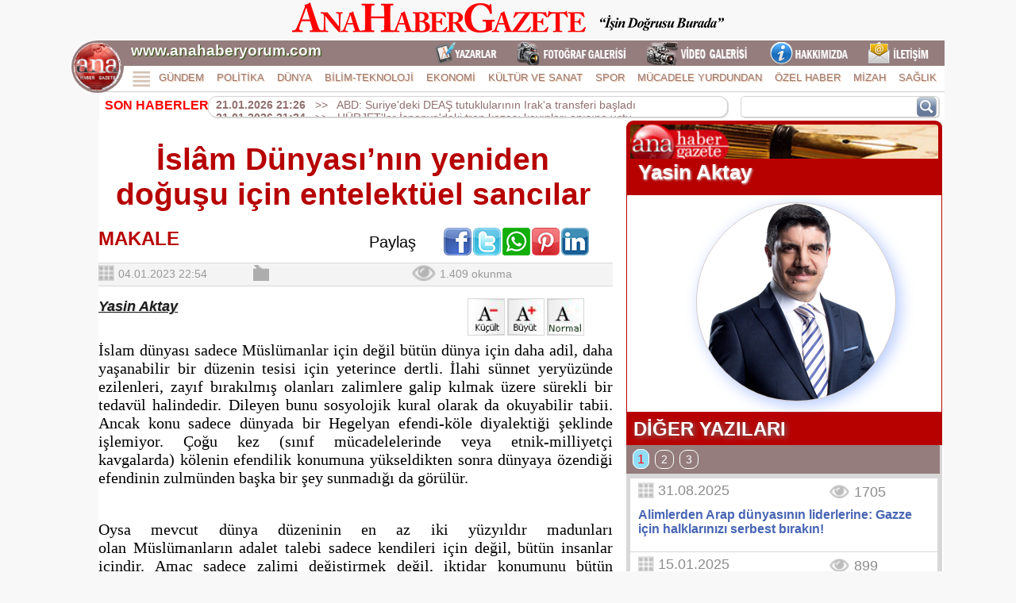

--- FILE ---
content_type: text/html; charset=utf-8
request_url: https://anahaberyorum.com/yazar.aspx?ID=56048
body_size: 38868
content:


<!DOCTYPE html>

<html xmlns="http://www.w3.org/1999/xhtml">
<head><title>
	İslâm Dünyası’nın yeniden doğuşu için entelektüel sancılar
</title><link href="temalar/tema1/styles/mainmaster.css" rel="stylesheet" />
    <script src="temalar/tema1/scripts/jquery.min.js"></script>
    <script src="temalar/tema1/scripts/jquery.scrollbox.js"></script>    
    <script src="temalar/tema1/scripts/main_master.js"></script>
    <script src="temalar/tema1/scripts/sonhaberler.js"></script>
    <link href="temalar/tema1/styles/altbanner.css" rel="stylesheet" /><link href="temalar/tema1/styles/reklamalanlari.css" rel="stylesheet" />
    <script async="async" src="https://www.googletagmanager.com/gtag/js?id=UA-135932548-1"></script>
    <script>
        window.dataLayer = window.dataLayer || [];
        function gtag() { dataLayer.push(arguments); }
        gtag('js', new Date());
        gtag('config', 'UA-135932548-1');

        $(function () {
            $('#divSonHaberler').scrollbox({});
        });

    </script>


   
    <script src="temalar/tema1/scripts/yazarsayfasi.js"></script>
    <link href="temalar/tema1/styles/yazar.css" rel="stylesheet" />
    <link href="temalar/tema1/styles/yazardigerleri.css" rel="stylesheet" />
    <link href="temalar/tema1/styles/yazaronecikanlar.css" rel="stylesheet" />
    <link href="temalar/tema1/styles/yazardigeryazilari.css" rel="stylesheet" />
    <link href="temalar/tema1/styles/yazaryorumlar.css" rel="stylesheet" />
    <script src="temalar/tema1/scripts/sayacyorum.js"></script>

    <script>
        function fbs_click() {
            u = location.href; t = document.title;
            window.open('http://www.facebook.com/sharer.php?u=' + encodeURIComponent(u) + '&t=' + encodeURIComponent(t), 'sharer', 'toolbar=0,status=0,width=626,height=436');
            return false;
        }

        function twitter_click() {
            u = location.href; t = document.title; window.open('http://twitter.com/share?url=' + encodeURIComponent(u) + '&text=' + encodeURIComponent(t), 'sharer', 'toolbar=0,status=0,width=626,height=436'); return false;
        }

        function imgErr(imgObj, imgPict) {
            imgObj.onerror = "";
            imgObj.src = imgPict;
            return true;
        }


        $(document).ready(function () {
            var fntSizeDefault = $(".detayicerik").css("font-size");

            $("#fntSizDefault").click(function () {
                $(".detayicerik").css({ "font-size": fntSizeDefault });
            });

            $("#fntSizeBig").click(function () {
                var fntSizeGet = parseFloat($(".detayicerik").css("font-size"));
                var fntSizeNew = fntSizeGet * 1.2;

                if (fntSizeNew < 50)
                    $(".detayicerik").css({ "font-size": fntSizeNew });
            });

            $("#fntSizeSmall").click(function () {
                var fntSizeGet = parseFloat($(".detayicerik").css("font-size"));
                var fntSizeNew = fntSizeGet * 0.8;

                if (fntSizeNew > 5)
                    $(".detayicerik").css({ "font-size": fntSizeNew });
            });

       })
   </script>
<meta property="og:title" content="İslâm Dünyası’nın yeniden doğuşu için entelektüel sancılar" /><meta property="og:description" content="İslam dünyası sadece Müslümanlar için değil bütün dünya için daha adil, daha yaşanabilir bir düzenin tesisi için yeterince dertli. İlahi sünnet yeryüzünde ezilenleri, zayıf bırakılmış olanları zalimlere galip kılmak üzere sürekli bir tedavül halindedir. Dileyen bunu sosyolojik kural olarak da okuyabilir tabii. Ancak konu sadece dünyada bir Hegelyan efendi-köle" /><meta property="og:image" content="https://www.anahaberyorum.com/upload/pictures/authors/yasinaktay.png" /><meta name="twitter:card" content="summary_large_image" /><meta name="twitter:title" content="İslâm Dünyası’nın yeniden doğuşu için entelektüel sancılar" /><meta name="twitter:description" content="İslam dünyası sadece Müslümanlar için değil bütün dünya için daha adil, daha yaşanabilir bir düzenin tesisi için yeterince dertli. İlahi sünnet yeryüzünde ezilenleri, zayıf bırakılmış olanları zalimlere galip kılmak üzere sürekli bir tedavül halindedir. Dileyen bunu sosyolojik kural olarak da okuyabilir tabii. Ancak konu sadece dünyada bir Hegelyan efendi-köle" /><meta name="twitter:image" content="https://www.anahaberyorum.com/upload/pictures/authors/yasinaktay.png" /><meta itemprop="name" content="İslâm Dünyası’nın yeniden doğuşu için entelektüel sancılar" /><meta itemprop="description" content="İslam dünyası sadece Müslümanlar için değil bütün dünya için daha adil, daha yaşanabilir bir düzenin tesisi için yeterince dertli. İlahi sünnet yeryüzünde ezilenleri, zayıf bırakılmış olanları zalimlere galip kılmak üzere sürekli bir tedavül halindedir. Dileyen bunu sosyolojik kural olarak da okuyabilir tabii. Ancak konu sadece dünyada bir Hegelyan efendi-köle" /><meta itemprop="image" content="https://www.anahaberyorum.com/upload/pictures/authors/yasinaktay.png" /><meta property="og:title" content="İslâm Dünyası’nın yeniden doğuşu için entelektüel sancılar" /><meta property="og:description" content="İslam dünyası sadece Müslümanlar için değil bütün dünya için daha adil, daha yaşanabilir bir düzenin tesisi için yeterince dertli. İlahi sünnet yeryüzünde ezilenleri, zayıf bırakılmış olanları zalimlere galip kılmak üzere sürekli bir tedavül halindedir. Dileyen bunu sosyolojik kural olarak da okuyabilir tabii. Ancak konu sadece dünyada bir Hegelyan efendi-köle" /><meta property="og:image" content="https://www.anahaberyorum.com/upload/pictures/authors/yasinaktay.png" /><meta name="twitter:card" content="summary_large_image" /><meta name="twitter:title" content="İslâm Dünyası’nın yeniden doğuşu için entelektüel sancılar" /><meta name="twitter:description" content="İslam dünyası sadece Müslümanlar için değil bütün dünya için daha adil, daha yaşanabilir bir düzenin tesisi için yeterince dertli. İlahi sünnet yeryüzünde ezilenleri, zayıf bırakılmış olanları zalimlere galip kılmak üzere sürekli bir tedavül halindedir. Dileyen bunu sosyolojik kural olarak da okuyabilir tabii. Ancak konu sadece dünyada bir Hegelyan efendi-köle" /><meta name="twitter:image" content="https://www.anahaberyorum.com/upload/pictures/authors/yasinaktay.png" /><meta itemprop="name" content="İslâm Dünyası’nın yeniden doğuşu için entelektüel sancılar" /><meta itemprop="description" content="İslam dünyası sadece Müslümanlar için değil bütün dünya için daha adil, daha yaşanabilir bir düzenin tesisi için yeterince dertli. İlahi sünnet yeryüzünde ezilenleri, zayıf bırakılmış olanları zalimlere galip kılmak üzere sürekli bir tedavül halindedir. Dileyen bunu sosyolojik kural olarak da okuyabilir tabii. Ancak konu sadece dünyada bir Hegelyan efendi-köle" /><meta itemprop="image" content="https://www.anahaberyorum.com/upload/pictures/authors/yasinaktay.png" /><meta name="description" content="İslam dünyası sadece Müslümanlar için değil bütün dünya için daha adil, daha yaşanabilir bir düzenin tesisi için yeterince dertli. İlahi sünnet yeryüzünde ezilenleri, zayıf bırakılmış olanları zalimlere galip kılmak üzere sürekli bir tedavül halindedir. Dileyen bunu sosyolojik kural olarak da okuyabilir tabii. Ancak konu sadece dünyada bir Hegelyan efendi-köle" /></head>
<body>
    <form method="post" action="./yazar.aspx?ID=56048" id="form1">
<div class="aspNetHidden">
<input type="hidden" name="__EVENTTARGET" id="__EVENTTARGET" value="" />
<input type="hidden" name="__EVENTARGUMENT" id="__EVENTARGUMENT" value="" />
<input type="hidden" name="__VIEWSTATE" id="__VIEWSTATE" value="5jGWRe7r+dsALUYl2nNBV3h55fUozgVb1Bt6kI9TdW5WTR+oOq5P6jyjwpKeqc0/048Bi7wlEJuZ3298sPF6oxNhElQBGfFH6TxjDowxd1iBT8Xl6WsTIkB4YVYGIqUsjS7xoi9oTKCic/Vi1whG5aGumT3y/ge1jbzEvprPYtdsWU02j3W9BTXb28DAMu9C3LonAY1j2HE3Bg8GRRZ1lCjP90rYVE/OmLoHEtTI5zvUge9bhFxwG6URliUskzeuAVz2rEzF62MRRpjNWE5vB5aOh17Advkbe+/3fsI6LJSxUeO+egDCgfizB8Z1v3WTKNejF7trvQkvE2leLdqjwxl3GhwM4Fii/4N4qZd8zx0LlzU02UdJC8Y4fRf8DFNruXzoYIvO5S+zAH8sAL7EUM8gaYnb17G3bISmjG7rOteFeSv1ekfF0RQ5Cf4fJME6cnct9sdyFquv4ku7qZVN+gmF7SE8rPNlqA20NIUioUsA5hQph0ZinwKdP39e3O/[base64]/3GfQ6lq5a9P0wrK233EqQyt1jQVXopE7M5PjcEebDqa/[base64]/Ffwd9oDjHtizPETsJ5OBu7TrUN/YEt/SWzNabtIdf4v2Wb0HZZDwE0QnJhYF2B6Z3edsIZRYok2EUHI49pQo9mFED0vxIYGERZTSPeznNvhXPq2gJeproe/VsGvoIhUkHe05ti1ZTQ1ibIbK/XTm5+MHo57OOKGuRmsMIYlYXmVrb6pGeHpQgwgpJyVf/cxKOALlLegUcCKLkzFuSjr+D8lkG60LzqGOj3CWpwTHDksMTyMbcKD7bbDkZY5jdtTZaLYeGfSJ1W6J8qFrtV4dlsr8RfnfmYdfvSu0lrDsH4yVWaVRcjLd/HV4pnGhEP/3pyqGiMlB5xs7uDhbAASflfgPiXgAIOWv27rtgU8d/sqUo87svi9i198Sv3R/3vIwRTpxbfzY239xD90gKGJMk+xyueOyAKZ5Pys9PaVVnEngv9/P9NpGMES/jekKk/QhwvpELsW35ZmFx9qUX/sbL8UE0QXtMdy/gQgLOHhMwjNhHyJRBZUiz//zrhI1P75iKcV3+k9/yB9XmcTPkatCTSwjQLaom8nWPSYnVGeNeiITVGZ6DKg7EfWEW7AwA0HypP4G+2jffPebErNfqUW9gCL/tcuYHCILwkfxtmAeJ48RtZWkA6e5h6y4o5Ar55Ghnz2dX6dsRVQVeehT51HnhBVlPbLmymdZoPjOz8qpEDnAVvOmTUGe5gjDp/XOIRexE7sxaRA59a/bxSTfaR1eralEpMeYU9B8a1m6xrgGBfgo2epFgOTPimJBmXI2/jwjA5u2K3tlWE04G2A8IlcLG6fUZVlfi0skF8xxsEWsraZYRMH3Ox1mNFr0ClAgJmzde+rUqhyHqHA5M5w0neR79RqHgu0vbIA745RsTm2zADFJT46QpQ/n65KAubXupm3xTr4SqBxvE2uJ3EJ/ad4jnlWCQ+vsd7tcusDmg5N1wglAbzMNi4yPwMQWM2hwtncM3HchGZb495Yfq4ru6g2i+msaw9RuF3EGcMrvVa4xP5p40c4cSe7czHiKt1FiKBm/ZsnP5e8U+Z1l3HJHISPtix9C04SOZ7ojMLHVAx1pvwzXP1thJy5/ozJqL+/6qYTweFMLM+vd4PcyDcb8nqT1Z9a7J20Pdt98FfvFclmmaf2IznFREeyQTvtTsClM9CzomOQBLeYexlt1DrTb61TUjQpdSvjfso/GGNC5/7c7TgOiL2nkHwvsAZSsYSuJn4oZ+6gxpud9n5NGEjQYwZ9UmPN23ZddRGhTusFHKx8y/pC+M0i91wIcO7kZJFy9HIFfLb2iscdDGJlqFIhNts9PZpFggZiCkZ3q8loKRdgKLPSvnE1SmlVr35ieGVkD5llWMZkoDCyTD7dL8OsgtJIHSGY16tU3Z+0jUzNrODiB5G+jTNn3K74yT8DlvHJnPGt8EnNr2WtgZsHxzIZhHLVgjH7I4FVo9B4o1VmBVxM7lyU/c3pQiuKPoVQ6LqlxhkWL8kXmEeISSsT0laIlLhPMAf+xRXwoQvdodBzPPBbFPFS1ncZU4Egm+yBqEoiqgi+ft0t+eczeJVFH82eXzrUBg/Re3aUKnccXDyo25CIn7ZiLm33l3BYY5vbId30ToFdDfed/WSfcSuDljPuGwuSosBBSeauQ8vgoMGKDokipmGa6vx3tB7sRDaj0KtCTxPqfj3CzY/[base64]/4ohNB4xUWrH4bG4HJxHkhMnN+7jD/vif8SP8yYY37oZ/eoN2c3n/ckOWqwzoGgqMk+BITy1pZn/a+3dzaOE5a9tsQKMWUf2s27tUIR8/bWMuso8wCLUHUNK0qfw+DcB4YMDoMRbMF2vxM84bWMAgCN0JDrXwHoP1cJ+kdhnd3QMZ3HvsLj0IL/iLc4Y3t9D3fUWN5Zz9yT/BWQQq6YBnEJEhdJagjIBT6TPpRy3V5YjNaJ2BsOV0Ov9RSZm6iXdvBjMfvkf8Vp2cAgzOv6WWqjo3qvCWtVlKLF0ImskYd3adZbGic06M+rheVzvtKg/Mt4anIqkrPME6qivRaCQvUcCQXyhP7mr2nOF3DNPHB/k4CvtxvxX0RHpLbPndUSEdNE7A4GYq3C1XDO0FJoem1qfAAuG0DdmgeBhxkpRxCQcSw5m2WEU4uNIxe6V5satMsJprOkiWedAXG95vy15uI2AyIIhLsJpN75ET2jovJsigQ/wduAaORkk71eXEn02zZQfIZ+SEgiQAhGnTvTtozqXM3VjyVzgOrqOYJUxE4DmLtoFi6QEu3ediO0j6+EffdWJXIGHIKqirwJHGvCqoeFB4KqiKH4Xf0Stx32TUa+KrnTXDZ04WgRhPY9vZ2JYsh7kBJE6AU9tP6sVm/0gve9wlmIOhLUmI1Gd9rcxw6846jRkNvlOscI/fwAbEctVmrs81bCNj0ESjpfwxwo+NmF12j7h/sKUyBtFMnKtaP514VF65Yrn7/+e5XIv/vqIeT0FUxO9Exu/RT+CF3bpaFdV+UQd9Aei+EBHvIeaPZ9zlUjqRxlf+veX3j53EukMVBoU0LwsUG6RhrRC/NFNinMeQXC3RBVT0SlNtM1k351yPqnBQ2jh0YHixy24Z0JLyeU9/L1q4Lb67yAK8U0qp6oImOgfruxpI4SHA74priT30tC3Y5e56ihnCrpL1MoHpdgsVT9Q8nAZ7N0WtshpgyQQaMlItEU6Gdzrt/mhu+4KYT3IGJyGmuK+4wYKd2nb7RcM36R/8j7+rQWj1k7uzIxmmeIQrOMlR6bk9jwH++DO51tI+k+ov4HF9F/rrZtU1jSJhu2UoAZkVehtvs8Xa/rs0oKMrxvrGd3t+jEwhO0ryZ12tibUXOA4s8WbZxmIYCUG3QFkMhyAnNHucNBOeYw13PiLquxhqgZQ6S/Rjxpds/vR8CBN+utZ9r/MuhcBNxLLaXi9HotjDGoOH2X5yQbmyXFgD5GpqCCuXZ25EWrX6UOb5Q3lZ3XhuvaPW7rsHy7FeyQAEQL6AQAh8uh6pMsWEBR4cUihvryyxtfKQt5mPvyssa5/76jS/lVqgQP3dgKuPp3jNctQjM+k9O1+8ZBvmi/[base64]/JbtmWKUF+TsGmhvam06lCYv7EiTJ4pu/MkbB5L74Hh/xEFQesU8DjIGlp8ysKl5yABRVuZVH9K5y3/fUXW8hwtU/eIuXC4Tjve84ylSr9MZxex83XNSPSCGbAzvBI7J2YW/UX+poLrtC+wfIgzstyzPxfYOQrbELJyaABq+u+MQAtKZgaO8IxDdOYMNSXGrBk8a+wo5D4mNtXi/QDdELK9PclR1hlGPxJrzVs+sCya7Q89+ON5hgqVYmPHNTRC45A7h4UW7nXcpXoDJGu19CYLWWBA+4+INyK4J8AzcHzQUVaS4czIZT15vU/LNzEgsXeHk4wo1pPFMCwqcRHBz8Cs+efSpAxnYivDArRNg/2H8dLjzOi0Oqyf8w+cSmrmWmBP6IC6puuW9i7oSBu7wee5tIn4iGg9Qip0MGZfc2lTULPzGkVRlb05TdK1axN4JGiE2fjg/jcwFUQFMEMtdYS74cJYq2nWV/QkO+kHd3MzfleH0p/gGvM7j+Iiabvv3+fTBg+ufSoyLLzYxY1Hq1B0Oqjpo6SC5E86bq7BD7YVgoTZwcKm7Op+BIbxScbkVoGJu7tF7+1G64GBM1jnPgH9VJVcoaRn1POeG/PuN+SFiA4uyUKpSAWfUlHR5zMFJ9DLo1YbHroMaS9YI9vsQ1M76IvUKP+edvV57D3sGBYOo1aN7fFi1ErsteKn40E6nuNt+LC8GJsbImVMPs1EVJWGwU+mtLfwCp3LXjHO3oZBt0PfOnHY/yG7gicIoyN56BknQLshwaXAmHEFKXDOzm28nL2iSatWvby1kY1vH6yHiYy8mT1FFLNygXCaoycipIgxh2ssCH8o77uKQs7m2xBFa9R8AT4DnNPHk6Asg7BKIJLlULOwlerWs8Pzo9feMFwIkJp+EJTyWYFjoakiNMxXDZMYasl/jpjWn1j7u675hMoS1Fe2Vxd6YtlCkrCLtz/[base64]/[base64]/a/VLvgB+dL1Fjd3lji2bjXBbHTTVwGI3l0SHJVczxLwYPTMUq90hlAB2AyYBdZ2S5OaxjylGngEik1fhr+3DQ0UywhDYnRXjBjNL3vvF6Wq+qmXX4W0SjmgpJVGRVh0EyG4mKaOXzBgzqgTpVI5eYtE8SVRAh6dir/bGNcBuqgv/NhevvF1WUT2IgdUYsUmynReKReVBKPXRZj2ZP0kgCtYkrMqgIsjBHSimdRoyYS/cElOx4X+vo3FYX9MorSI47C29waf1KF2KgyGUUnIdJd1xXuV6mwr15jBFlMKUTJGJMhP0yDJsAfPwCZGO4yQ+dlmMATFdwiDYlR3ucrcDxQ2lozWWH7QvHRy0Uh5IUCG8SzivAWn3RDlCIy3YiSLnLP3QmhB8/S82uTM7o/[base64]/bAibZbTMfDx/AIsaMFVeQIKhkr+joqfo7GCNPwNoCFm3+c9Uui16JvNqQ08A92cswgY+pQd6PkvHyx6qbe5UhgBlEONs53EQRQBcvEFy8C4AgfmeWlMLgFvx7riMp1hn+/mfpjDPq5z17Pvwqd8sF+64x6HJQ15DgHyacmGtMkos5vXBwMVIWEgjR2IW/TJrz6cdC05FwZRmZveJYEp/ksWAVTkAurmWSn8Q7alx7X5yOvnMYbLorXmjfdqOYKvnJTcoO9LiMD0f2MTLWzTMU7GGgSYf0ACe9NWEUBhfaGqo/uc/944Vnj6bp0fggKGhMEknUn8vb7DLNvDmLVc6d7k+eQltZv9Ck0mN9L1baG9scIo6rIsISatIaPH5kbP6MXLMg7RWeePzpOCIJkgdsKci/bkZaMTjga/uVGx24Xrbp5JXUSPCX+K6B0tz9NH9Ql2MdLFLopeytiqLiKuVRaFmLeUwI/3fpGZNaHMIGHEUGCvGu4j6fKGf+6rI4yDu3zIjk1MBFpkGzh/UwHZLkIB1A0MAnAk7/tg+eMRxAfgK3TBaZu0VzjHZC8zHi8s/U3120iC94imACcC9ZMubTSQSHH4ATBndXS5VzQRecboFdiTjzC137bV8SzA8YWMcD7lr/GYpRgu/Gj/T5RvgKlD+95jmg4qgs5NxrHPrHnVcGC61TO/BrFEQYrL2ZMkQITM4HIwcL74ewVj+fPXOnHX8bcklVYz84Rg69a5Tvd0k8RpWfEPLZskPoEfynOoKqWp3ZB5TkQtSVEyiPwRv3aj6AAxcmGO+W7mbPCcfaXZgX6f6DvheoymLR7lTu2eMVUwhZ+biTQ4lhJaFnOkufPB8pShstTv7sVjgjYzHUuSr1o/qo14bz7iTEhxHenxTgNdBHgB4piNbZWh1JKT38LiZX7LNFBtuVWsY6JkVBG7AGZuKtNpz5fCMZk5Cn5Z1+6KhfPqyY27IxtMfzk58jle3EXq+uW1DwOzmdbCBksLl6hp7I9hUQXqGjD2WQNIy3OQ1s7tkI1wmE5s3R+VYFAvX5PemPsSpY/tk1QrxjZX1BhjIwOmZFx6Z8XwEi1BU63ek0jf7Vi1fIaSB72vvAA5drwC24jCXxk02bopuShuMxcMiU19sGU49lFNzkQB0TtnXkQrRiYtA10QTO4KiZd73/60JglWyW9V25l5T7HdpBbWL3XJzAWGgbPNSZoYRGUsh8x6bRYg2Vcwy53uvDrRzzGz6MHAYUQfOh3bsRhvHC8yEIqYNn5mF84Jf488YNWj773vhQjMWcuEn0rhKVbmKuYGbPDU0VWugERaqpvnjungjIRp+bRbMnxEhmzhVQDHkyfINoanh7UCucfrkedsA/[base64]/NkisU/QY6fE/5NzMwTt29WYNsLxoxqtBsTW6KJG1Yr/1Km/NPHqqt1ZQyK1J9ICAlgCZ3O9FX9NMCcJl/3AZjc8pn1macFanhyV3cTDZa5LFtCB0JmGZyCMmYjrQUdrM5v6lmxR63RgsJLphdwl+c8640Wd16KfnC0xzpKR1BdaahcbysbRaFSgpVEOYO/eNNJ8l7q9V+5Hs56XGHuhBb2VjjtZq+u0Rjj+/yV+8Xcu8oLg5/J2YLwxZKpaXkCCHtWAJD6LvqMlxz13jqbNwpgGSB0TnVJksennIkpQkR9kVvRbfKoHhsTq4oCkSnYHOg4TMJPEDL/voyMMdY59QnwDgVZ+DVleeuO4GzDAN+roYTJRSh5x94j9CPKVEHmA9g8S92tVY9bJXpfM80zAs9kxLq4KEe1S79fOwB7S0I+i0EbOb9yKM5QX1EM6lhzor6S4nkKCOO55NCP8rDmwft424Y8lKsG4ubrjr/2ip2Lja8zajPL9DpeVUFU63B3EyMec0VnSryzP8OvoCLfmew4TmOdQsGEbEdf0syiM7lgMe/mcOvck/at9kliXdHWTzyFpfqavNicxav8Nv1ZFgTAsUDSMgaANlVmkkG6+5S0s/q8S6RjcebjD+NChIEk9PPKsemtEo8OdJRFG+ve49/g/Ya9EooGstDVJSXIzH9yvJVCmY89LfIlShX5D/Thuj143p0l/6rOmFkaMQLNCfTE80uAW1RlRK8y3yC5piqOrvURvGf24uNpxfaZgTrW+JonwmWHO9x2eqbHvTsnbfMeAKi+HdY9besCoq2IJRaJlyCi/2Xf3FjRdLKab8yrw6gw524ofI9su1xCyyGc7+Kc9Xwz/24wXjx2MwbzKNz3wICkZURqS5Zq9P2CuqcMfOZi0VbYwNa1fyowRcODj9UoIBPoyx3LVeZpSi8NILYkUYDs/ZZaN+uPhkzcB7qsXAI/CXKU/xEx07MdH3WxInGorSz3CYLO46LSygHLAdMZnsRq9tGBgO52VHaWkBpZGOA3/C6dJnLheuk9HQqaI0R4yTOQEDUVFr25BcwBAgbI2v//YaGm6HOPFGR/qZ9q5A7pEjGg3X5jAhr8s47ZiMRXxieBwenTZhZyZK7E17wLQ9il+SkrqKPgRT2Bs72uzn7LBmpg19UG74XjXb3MnyuDhH4fccOyAwINaPGUaUcV5+itXk6LHfkPuy71B4n8AHie/RU+8Q7IXFRwIhGvHofst2FLLIkJX197LwOVP41fNZXByKMtQFCUraawdqXI8jFd0X3wlARa9pQ7d6qEZzucrIbn1yiSAp5lFEb6+frXCLXFy4QXj1Ds/2HTiTOPdpdfdvXtZFwRTNIFF1QvW7s1R5SHUkfPwtJy6zmp7q6g7wtIdhzmum1P/NeGdVQUqZej0KH0iugZKwNGjPy+bx5rj1/WvDG5HHF8kkl/IwZi4WRwukj5WBo0YOq9jXifckgIxRFF0ivlYtSLEna1mSnkhL1PbhFe67XaGvcdsKZe/mYt6wl3I8Gm8EPB+Ey6UlcLnk+JfnKQrb/5aQHe32IZJfIML4nA7AezWXRhNR4uPPiIzGoHzDYjLlJcRQPyNVInixsbjxMT/[base64]/eP6/tR6GPDIUh++BO3aQ3l3SCI8VcOT35fTe3iZ2cnNaJwmyACYO5hpatNOlyvAbzeeBEPyVuZU+c1JKegRSSCuHRE9sEtoeKQOtVE8idEkQwJQvFfk/o7iR6UwaPsnmFO+FMCLu/jR2rB9A0+6acARpuDBFkdFlUgU9XvQrejJnEJol/[base64]/sfmt6BhifDRAo1mHpa8Gi7Rtc2Al9Q9hiuseEA+aLZNhJzfSvMeQKMSgJMqNe+kaHrAsXDMhOqN96IaWNlAgBVa68U3DSXKJ3eo9/wMEJCSfI0ThX+KmWxbkKEKVO15s6SaqUmu5XfWIe/H4tHHPHxYIDMFphO2V617ceGfKe0etANCyVEHVYt11yCT2edTCZHqIGL1vkMcvImXWCXTeXK25wPJgWpdP/yAz9w6g6+UqgJvoUCLf/QNNO1AFAsTmIp9gUTtIbIoWPhhYg0nmoJKraIgmZZzgi53kzvueFIuvDSteB7kTmdI1WB/khadEZAGAu7z9EEdkIkmxZuYGxkCP1acQe0HbdE/sbxm2phwW1M6FjVt9JG+jHWmMFBKvBkcbjLGxQMgZ0eZpYCV/RBWMu5pNHyZ7LzGYNnssLqcRJ2FoaTBP85XSU1tZ3G2MAgtyNr/bhldBciNuLqNA8DGppjqOJsVgv7sgDIUCcNJtaWKV0zp7zEWKF4h2uBWegaIbUXFyOjWg8NJJVzCnxx8U/+9nxO4FwVT4fMvht80cB6icUDStHYtJpD3aV7vfMkQgcM8jdttzm/HZ7yqzi9I+BovxRznwd+KRvG4ca81wuUxcxXSvcp7Dv5BOODedM78PvKYdzBRBwEphJ+eZP0dqC+KnrLTZEUlOD6fJPJ9vj71/qk/6PDvg14NDidolZcIHvzT6L74PJnhHxLf/0X6VKZ4Y/2sOmH62SVCVYw9gfd7UkZ8azkyO6jFIZURtqIuHLd4O8Jhru8ydup/yTiUA9NAdUgPOWfC5FD+qk61qAGRuvkSByV4lC9kNHYrYdgb4ip9QmTPE5C8k71/agEoDBS41WsqZ+P+wXRmF5OnKpBxeYWM07rHmerlCmQMRh6oRv8hBO/DbjKYzYOCzk+eKZYzx852wKRhReGGJeJ5q9Oq7M/iuePUz4DqzcOvQTGrQ9goGwubjjh3LO+MMD0UI0rJS9Vs2nYMZ68suj59LoXC5waCJrn/6K3Rlo9VJwuHwwY8qCdQ6nkLoK9UhtBiJbrRAwCxOr/tBMPdfh9BjzwdOPWo0kvLPGKkCr9gXmepWJI7ymeWyu3HlLhhZS2GdHj0B0akrkVAQcWXzQDkSdSTk4KJPnCS+NeziqKiO+1srtukbNcvOVHXwaPpJdkaK1Npe01Xp3vnlH5xROuG6fwnId92wj2q+Hlr/1hcjWMDjDN9x4+BnAiBhhp+1j6u0HaY+AHh6ARXMU1OJjrdQypRF0G6uc5Z6Y9RtLwzWGw8gTun0OmRbckiTZj2kP+cAbFo65jXA9jcq2L2Zc1NJMoA+cDup4XGb5ADnpHEMTuYu+3JxcCgYxS0T1kEyCo/2AR0vWe8EUyfIjV3QigT4D/8h5/l2XtRUr09G5Q/LwL+KA9M2pQuHEMop3fMCaqaQ7uvQd+dSYin6/Hqmy60UzvcNp8oSPUit6snCY1++sM3J4WGLKtI0TBhhTOtNVoK1MpjF7r1NxdwjUFCUNbBmnqeAdoeau1YHTqd3+8iRO/5v7cTwV6fVsHxuCNOYYoaLtkAYm67tsORk8pmma86JNc8w/ddFQYX0GKBBFLSrk5SXL7YY3wbGDJD+Ul6E8W0PF/WpWPvmb8+eUvxiA4xCsVSwOgu4pU/BbCNxUAE12AiiqAGp7IIAfsAc5Bg0jf9ZrhPMcvy9+9VySvYMyb6qIsUSGDAo08w615PF5MdeENfpcAVI0JM17MTEvJcrCQ/RikXFSnFhaqKpPjH91gZLp/cNOdqG05rr2LdxCGBgJLxY9LtDAhZjbn+jW103JjDLbXU4c+YQWE8nARGNCsRU0li1/xoGN15yu7rdrYaI5i+QfYg5bY05JVPaQd6MX+AVmKGgSdde66obqWjrzXJClFnZpcgpfBs+R1rZxn4W4LcYnHfouEs7kfcaTZXwDa+I3HrNacKWCsRps+X/YCs2xberU651oX+V3Kzk7SNuDwp4qzGSa348zBuuimSOGI2pWrhi/9cFI/zyVsllswWfCZapEBBPklQaGYMegWli+6Lt9toyA9K1u0zSCCLCklVnkzPnF2kaJelRTUMyWwOqiEjMUMxgGK7hJZgYwKnFPAc+cDDP7alSADuwiOlSRdEjcN2dZqfDTDLJ6T/cflgU1MukSP+h4c1S1QZwrIHVIUvpdZuKuklMMprueqb+IOoqLVzT3NLRhs1YWqi43G7p+PpRPYm60IdbtmyV4iO9Fh9ueT/GzqhGYcWKNcmm/cpOLGuaRPdhlEoKXZ0SZcveV4O744kTOkpjhLpDeLWwSvSs5ej52VbrNsZn+JdSMBiAifL6wBP8mwQ7lZmhOeptyPrsjdjEyJi3I8IhsSdB7C6im2j9TMs50wwBgS8kjT5IqxdbJdGv9B//EdsYI5eqWeiABwpGcxoiOM0+spP+0dJyQ27/PxFvBSRyEp8qxPj7bAz9DgpFtVcPRVSmETyJPVLRnoaI5mugJpZVlYt7dR07JajmjmvARK9TcqWsKZGOsi6SZEljdfoJA4Vwe0B45NU0CGeP0rA3vTxW7z+ti6oNKwGF3FfkxuoDoD3pKgyK0v/nEyRMCKn4FACsARY5foTSzEzz/DE2kfW7HIqZBcWTpaVrRVfy/Lnx2GllhspHjSRPPN4k5PMB4KSih/6SmzKL990SbwGJSTkzgSlNyJLbNG17E9FqJfYyFdBau0u6p69XkloC3mMcLObpx3ucGI1eG4MFgGaJgXUfYNDqOgLh2125cRf/[base64]/2321GvL9MvWEIdLCMPmNm/hG5X+cKpd6iTBAP8bxf23Zh7Ww9AjX1uax/WUB/bFiaj5FTcVqK2F0hnGLZTLcvpwDwL52oiXBUQbdxRUpX4IRaYr2b+suIA1HRnZacS3dlB1iCt8uQJiqeUD8dLoTv/OER3FTL2uA6Ay6cGfAoEYxajrz9zhQ2N32r2QecYWfxc5zyUajOORmjhLmA7ILh7VM8zBBXSDnTyZUowkeRhnsJ9ip4ep7j9B2H+BYLDstSfEuDMJxlRu9BkxJaKYJ/UxY7NXxiiUeEcTlVfZ09w3QjuMuZpFVJGRTwkpL94fkcYlHiNQ5sQxuB3A9ByFax5ApTE0cnSxXm7qTx7brqi1pnWNlv39PILTtfzC8/VuDl9ALltfqaVprclbzBkdK47yfsKCS3v2pGJ9RPZRuwALET70kYee/tqZC62QTBuT3Dcm3PGJl5Mt46JYY9uzd7dhqDFMy5o0JpFTAO8+Fih6oD+jhxeTXA7maYZnoT4cRhTLl+k8NSY4HvLL2QU7n4WD4m472WzbbF/jempFQJBLbfRg5pcu4enr/sRpbmz7aR1RVsY1thYykdyYoGY2QYm315ynRszSplRj35YGG+/erOM1wf+SsG6qVQrZoUR+jTsm1/GXooE5UMJWSSxmHMv8sg+VS2sg5cUvB5aikN1Trr1xMiXtq1EGPP/lfPHFpEP/EtrrGk/nHnDI+PQ2O/qK/+/r60WKIqruINvfNpRuIf84VV9ON1XkzUe9sJx/UisqaKl0UvtfMMeQZCcK+7b1GXjDdANQhNGr2GDPklpcYi8hPc97JeE36QJFo4d/xpWB+8I7CRSnDOo/vcSJdC7uMcXFAwkZYcqN0ducBWjbuFsdFd/ob9qt7+uvYQ34eVbOcZGN8m7l/Iiad1fHXbOXcTZvqebaNf95zwMs04lh6cflmlZFNt303htTk19AIV2S5NEwqzvAqNW3/XpV49YbDB9IgvrNyrKCoqEQz0EJhH8ZE0hEKaA+B1tyEcvbKprbVhJsiNUuAT3Mo7wkeIwUVQJIcBgdWpdDBo+mIFcktwy0LggGP4Btj0nVcLjEXHQ9yElH07a5p6kNNPtj7YmkcNW+R6YEgHZVlHVKocCknyyB+rgOJ4NUtQclrYcBIxsCE/3EFAfHmk6klj8c5XxxG3IAbBwR5rKZwxz6BFGsW96Pf0bsplK6V8hEMD2FlyQnKVMzhY5WJrt2UdsbHA2DX1orwtKe3Rw+g9xpsb/2NpoE9pllnJimvpbFvIczvkhwFB84JrRtU2hst9W3z8U3+kePZWXwIHNDIea5jzLXIzJ56zbn9iwYu79RscXgu6OVFx5q+lz1EtPDwtx4diSp6E86DghLXaTvu1+05FS1klOMDZsKD+hGMOzdmQXmcjR2TdjxgIkCVgKtJD23B8etvgtVp5YIrbXsiHf7ny/QxA7hp7q/[base64]/xvXKAgucQn3B1fsCPWsu35KNcN617HZzjzUubp5yMIc8vbaeInI3QUo++MNzo54VNS1kKZp/1oM4ft753jSFaLSIbCAEP8OuoBTh+xgoN3F+AvnclMdI0G3HIZF6ZAppnmBLYIDalq83kquyaInCttluJAIYMkhO+AE3AYqvmZEaGFj9PypfIngtw8gESda0ZmqIm6pwQHJ2Tf1ttZrOsB4e/52zKe5Fx0S5eA3QcXkyZYH4ggIuVmP/vFcLUaf5FsLYd9ywDsdIgDpCyf5ObiSZ1ILW5UHikhJ4+qDleXx8RBT+/5Hxcn7R1z/kB26FtZA4uGaXl2c8qALeIjgO7+QIl5SeUdlF8y512yeIju2mSagggBQL2bWmLrdop8YDTJ/nHrK6baAbVRIl27gt2uNVErbDtRCFaUcEGxRfagiBSECkdG8FQ2b6aPwAd5m3hBmi7xjj7IkVz/mSiZpLMcCjhPO29RA2JX4M7wv5v0Bfsx/Z/faAY3bbsbc9acNBWDhbzK6fF4VWKgbtNIVHeVud2yZwp0sSjHEnE2mh3C8/1jkuHyH9DeoPR4oO3U+dD/NYwYWmknN7T5H602BFZUkdpx0D28hEKNHss24Do17fdoShA6FSLV/VQGxgx0tmHVS8EdiCABtnhlUwJcHdg1cmVtocEZDRjkaCDDqp3meWfBHk+SLl7MN4Yn5oXmd9tXKHxgGhny5PqmClUanfam7amX8dbsbIFQiygzY6bNCmqSTGP6T64Lw5XBHFcuTDNJJDpgMc+v2A7u/S/+KXW1+Bu6ZzKEzYSgf2kEFiitzC38dpROdsyOcN+w80kso0ma0ZzcvcnZGgng+1htJb5tgtDRq9Y7AVw4Zvp1SD7qgK0Qdc21Yp66B+5wY/8VIa8+235qvTQDmVVifTbmG0WItTm79BhtLh3QE66eeP5cHihyL4cLo/1jy1ay6BeViESqvcnLEebno5lZTxi1jSbmA7VAi4Z5KPL2Et3bkyq5oBlixGGY0tYkdsI02+FdFk0iOVPGdtaiNaR40rDGiuA0SNGOtoOKJDtnBFpH/Kybriu3Dr0QRwG93OzwAodXz+xGyqzqzE2S8mqayNal+lUcK9/RWcqZfDPNMSnu91Y9ooXzFa4u/Ew17/ZX0wvoj1oT0IAPnejc1FWvgFE77eBlmfKrXYa/oTZsWx37CR1uqI8b0C/yFlh7yCFJwK/3vJG0WZPESCcC+6pOnjnnC4EPx0lp2j+oMgTUI+/eD/OCs4+jVBI7ICyXWpgw/1xPZPuqRFrcQT4oA2Pu4PrDsp/kk/tX4s5A8eRkYw6z/[base64]/NAzEIvDMIPTqAq9X9+0yDk4+8eGS9LbFfl9/zBlEpIQIMpcWRFYqBQ1E+XQW0Gz3iRD/U+wvXTFOFZGsb7l9a0QmR11h81ytoUcXilGFEuTIt2dUMwQsTf0PSS2E8tjw9YKT7jZGOgOzXD6svH8Fln9I1yGYc6Qx/y24Wsq5nodSVm0zZejJHj8dEky8RZlRiRzsJN1qxeti1+bFI8i+SjT7lFkhHJQR5oPd1taJv7DPeSYnmDpt+HMUxMyQZ1r3OHXtVs2wnJImvtjxwPlgTWwlS+SxLrbe3i/0MfHjUUcWJcCb9j9qaJDbk4ueBdkM4zcR9VbV+oXxNTOHIAbRPohRgWrvn3gggJuguUUsJ5vXu43c+UFjJ0yAAFgXO4gL2WWf1WHdZA+TtjwoWNBvsOHDMQoLVp+g97ZCWZAkf3Lv6qFSHJoD5I9JJk8WbCPpMjpfc1he+AkZV7DhZMuO8F/XVZysCVwp3ik903SQHn9O090LhnyeqY3bMbwGg+nEvFR9Vl2UQVQePNKhAqgNMVPJfyjXBXPlpuS+aIr8XFzS7b98zQp9zoA1WmGX1+w/zPEfK5+KaxQN0YjBox5/7UPv7na3KbwlMqtJNNupd8tFTeBigv43FlZoFvj9D2Zu6t4wNiSez8tFdky8ZRrZCYCT/PpwB+Zo9Wn6Gv3NsY7sqFXFYuouB5mf9ktINev5sVplVqBxXhG2cFMQwJ3NpzUyP5JywfvBMNS1qU6RXfNCrvuynBVqeFOZdNGzS/6KGNh5EgfbKKS5hPfejYZ1xbSmK8WBsWmk+WRWx1yRdIXIRJpRRpZRjRTpF/[base64]/IRJy8QAR/Hpdv6LXmO3+O+cUwNk7Sav0ClgnizzKLBpwgAxHWHBnAe1ObBh85zULxRH5rCJYw3siCTgyjC0EgBkdx7mEPaaap+E1UMpdIDmzo6AJx6azv3vNQTlKMdf/kNLhKnhKZnKR3I9QANRr2LJIKurQlU8uF8iyQu+Ki0xCYUyH/[base64]/BiQ/[base64]/[base64]/Gkh1eu05itkIfkKNF6b/33BCofXmrnkIhzk2uynV0uRRBBDSFWnVKVMf9+N3qh5Hvxuh8t/K8HjGdoXymHJAyFrcwziQk7ua8uNl2lgJ3s4zi7PVSpP5BQEgLUn/PTKRzkzKvJVayile+g0N3PVBR2cSG0p0W7mV0CT6LtLEk1dvGv5N1H6jB3ULeuvdIFePpePJy8qmuOXID69OuybPfYKyjOW62q+zLZydzPi4jfMQVJpUXKi56UFvBYfIOotzbri6tcz/4PGNj9mzSOV5tAl/rH/[base64]/qEkks6yrwCumdri/Zc7Snq2nOJo2rhj2qvI3hHOgNSh27weCnT+bmCCNmDJU9AJOevktLld0dXx2TG573tCbGdKLc3lVJNr6Q7EuMWI/XC6VBOExxdLjQzWhdtCPrDeZMCjTqnVBtio9gNOY/fWGOoRU/RTUBgDyfLzqQE5/RZIooyzzWzPS8H90EuqENg85S3JM/pmv15qGqn5gwd/d00OGu8XWWcxL2H/Q7ITkRukHMhug6YaDDxdEa1q/Q4jJf7AjmLE0EQn8F/cFXWPByCJ7eCnWlHXPHnfDH/K25b6ew2HlbmCHl1c7iMVYymF5ykXkjS5bKL0QeyiTvkzsBRroVlh5J9c6gn0Hm10sBES5le0hTm1zwfptY7rCZHw4WwQRLVdt8ibfm+d+qaLNaQH5Z6Z9cMlWlFr/DPHWd3yTz6GsRfTPwYrAyxKvr2SKu9E57GDmCVuVl4+WumaP2b7jodXXx96vXuJBxwO/[base64]/m9W+crhaYCRT3sy7gvwS26wLqEnX/[base64]/xuUe5Bq83TP1+RxCGI9P6SpTHOvpXgC1W/rNdlYXBzXvAymvYor08yZx+P4+kHDqZbmwa9VjR7iV5ZT6U2n9iPU4VLlzxseItCAokL+SP6xh0Y+jX5Y+eVuUc7aTY0l94HDurzw94d3Ci92+1d+J26zaZFSa+isjF/esGO/Tf65fgqzZs6UeGPEo/2Wj8L7HnnjWyqG4xhqt7i2h3QBmYHfHC0W74qbMv/k39lrjD3HaFLS55fwwyVDPTLYICZ8gcc8oSRseziLuTzxf5lKQrRptrDH2w9mG+A+/QzRScbb/fXH546dt7xhNSmktlb4qAQNdw4IdGLiv3bG6uoorBbCi1w9xHi/NL+T7nkrzhXev9GIvF2ppTNvXB2MQF2TXz1/ScJLsUDWfnTMv18BdR11eptr5WUm2Z6AVwvZV+uQ8P2ti+qh9yYbdgxQoT5HvOtRDk4gwVgVnJ9AaRWRvQGa3xKPxftEhlgi9E5D2nR/xIxT8SeOxUAnfQfD4EmfcbBJvIU5MPr4RVG4HRpBY0h9Gx43GdLBStGyqnpW+jG9CRY+A6W+dcAFwCbDC6F02DHy3i/mY64Ro5b1fH1/9oDzl7bEHdUXF7b2F/GtMdxec6kUxUwLYow7dk3nVHzR/t231WLw8WuZXKz4Rkr7YjQZe1+lbRq3oN0PkHpSqlqRz9et/157e2kG72GfnYyOIreXQwx3BSnTPCZNsNhv+xnimjxD7LNC9OyImZuJIhUeywDH8bRL1XZB+54oFWvg9XZiYTLoKhZGxppQD49oiNqiOR0Jv+y7EkWfXY1+H+n8VN8+/GSx9nP1R7hDeWA8uIjasEzC9cwDVdU3aphEXtY9sJCflL+l8ny4hO3xMQDm373VZK4lxd26XqiZhG1o7FheCvtDe/S1TfOvmVTdysIIm7K6n798Dl37MWbq+xuCaGJvhVflMtC81smLYFXSplQE1Tf4ynwDLj35DlNAiBzZzuBlJGFiKQtQiT0B6AEcP2mmfHsQPhaj3f5eGvUcFQYVUmF0dZ3Qik1vCnhMzyqHlCXCZLc8eg7dUENjStAIpXvqTIPs9467qtRTMJ/0B0KxktaO8xBdS5IhpYLCK+9bTatm1VbIfizyzK+oIy1cp6TU8ODR+e8nyFRsJ6/6rp75AIWb1NaKbat72beHHyVINY59kXp4GjJc6VtoNGfRFBHSsEuX7OsQAIuueKfmiYkdpU/16xVCqcPI4lEoo4/Yu1695uRFLk452NT0mTi0NI7WmB5Dvc05956Y3MUfb5o1xZZQ+/v90ay8kWs25kLyafnlhkiSXYHU1wi8hXmlEjtG0jnqDaK7Xd3s84+DoevxR8XLXuCHbenQ0om0Z6ERVp5KdCIzACpdrG/aAZ2YMe5QKzn6zvUFS+8meRsSpwuqENgqch3NTAGNiluqqTcDFh9wjKxjDcIyQDjMMKA3trvNHaRsCu/ZOAuC/tvlbhmrtlmxeqnkEwZ5KNSA2Emg+hds/6Ov0Kx9ZltTHquFNCFSZgR9uVbT0PB7fnv+uIYZhtwBSDN3t46ek3bgxclY78Kv7QdS20BX46/jg/mKPNtLN4nJnG22OV5v9ASVRdH2Otp72iO8ESxbE/VjWKvOKWmSfMDB7QWhmkh+UfBoyxNbpO6U/GtXExMmp/xvAIxaOIBNrlNcp++/1Ezr/4uDLPQVG026cGG9fx4kJvJJzcqxF69gX/TSDI0XKBnsgZROwJTGm7SqCqIgFVjmjcIXh1+g2vu/[base64]/oMkUPKxJH/pHVainoca+qs5XsOkm1eABXquQuSAOBo4T6Jdv/+SkdIK+Hd5vL4mebL9ZE0b/JMIYZktvO72Rj4o/T4nkf8ACq0iiauZY8agBspkYOQ8vrnFOU6/[base64]/uNW3CjgaIDvm9KI2TtojVV587YT5q6/rouH8I1EQG6A6u+QCp+Nca8C5luWKlycUaHn7qn4XrzWDC9jaN75rjHZnfM2ORG46srQ1jrQeU9yrp9A0LGkqZA5+8vUAg703oZ4K6gLs71cDHxAf9b5n3ROzU34liDwejedcKcF/smpaTisXvKuaX4iHZoVrQFsVSZLU6e31Ay+lizXhA0xFAkL3rCD8aK5HOqR9rgOAyaQt2rE8HkibGKBVfNc+FG9v/gbqAcEA4gCq5Nauscc/hsC90qpic38gNIEaf7gxDu4IwQQOH4Pm0SOG4CDJrfjP8EuRk2B7qE2ph+gNf9MVKCib3E9A6PIwxqOMwxxCm3dUWkDc6FLmLAfFMik0rvWhx9nn6bpmOOe1XRyQ/2uBdQcqRCe7wftYzk5v9UtAd6vkKkccadSNOMCUFJ6VZoYbRIHWxSQJhtD8H7NzTeoeGakpnfBafA6TtO0uBb/h647Y1omrupgpN7tTRTwmu8xEZT/FWYtB16wpLxs/F4mUeZLttzYdbnRIJCN0rfWslxHgVUPOSPUwKrYUOgEx8Zv6Jy/zmnzd2iuf8Njn1YCaGVINORQtNYzJrj3IbHTPDIv6WawRjeTP40922BYSEEkhng5PwIjyxAsEBnA+wfGt1ydS6YVHcVxtiFYv2ueqHAtLZHar5gm0S3axPQH+2jFG268t2gjQcn3Fd++ZW9/6GS5kXU+QlzBAWT2T5LcC1hWCkFJ5Ip7VJONHh96CN7+DwDPwuixssRj8va3GBKG4qEJCUnnwFJqoV+y31XUtaLd2DlF+e3tX74pP1ntLCw1jlJrBnkIsgr2eJJSdVGm3cP4rfMNolVUG1IgRITqZL5ngaWVsz/nvKrp1sVEEhUXa527KAvYN1dRc3UsdclbQj5qIxQCwBQimG7x5B9ZkxDpswmMElbouLIExbFfd53hWpreqi+sbiWE89CwH/FQMijcBZ8zOpamR/dAEALSiCI6Xefm8BJz9hlE/jLFZEn5nAz9wkpTJpKATHALAZv6e/vTbeYAD6AIGaKx3GlYq9GL6HwZFYokt4Kda3c4dlR0PwbkgUrUUS+YDnuLP6YgX81qPuu9v+7BvLKtev9cv2HRmvjE+y3Ryui/8TKYv8Wz/0/NEBniwbUVhSR294CLv1HDx7oUIZ3mOLmQjG6Owvy+ma+oQGWWPBi+GnIvyfn1igo1ps1yMEP/rlj3H81ADOWupcTqsBymjELOhzJurBe14SLVBIVl2VeZktRdjjQWxPAncbLDy6WBeOxPuC2w/[base64]/Wsl6Zk8zdbna71Aye6aYPooTONncmnXM3s5tYDE7uFddb0tjlzDgBCX2PjLKB+39IVNK4Yf87nrOt9lG3G6TDKxarzamFL9GV9j2ItK5Fw5D8jw7s51sDmTCIfBNaJ4o4veJmgQflU7J2HT/+AhftngmiL4EnZdGvDt61kl0GolvpSLJVWHnJmidqDWgEE8sQxz0cDOe+XpkmZzldkrFByMK1CK0jINcS+MrBcGsvwB9cYGNILdHffN7jcX5AZ+WUPtuv6SmxWhPpnskN+1d+D2wiEJC0dAtBNgTlCNxmuy84ffs3Hdr7vp5YkzK+CQAjBRZQGWMU3G9G6DIsYmvi/C9XRMWRJ3kb2EFwXcswZebpLcp9eIRZmzuLDvMNMFHhkSDyWDxy/ksA4fgYjGa6lEGScfVLkw9biswGnY6/aly7YSNpqd/gMZh2cFzWmNRGPI56hkguWw3aqXJwQs0rbb7I9AZ8mMlcVY6H2CFVE0DUiIG2UKcTaLsyMR7Os2iO5Pta8UpgU+Bes3bNW1eu0DAb9ATE/PmEhixZqxomuZf0akAJKV+nQ4uKS072rn2Vuenrn4qpAih2kie4dquNantp8v7X3ZzPNsg+f/Wpm/u+NuWoQbe2AiQJnvC32njgMIqr1E519RSrjjH3pbnW7bkY8P4rnyhQgInBrZAEAZq92ZUiH4AGd/PBwdea6w87c50W2kH7PCLtLMBS2615Iv1MI0dy8fK1LROeV8LnIyxBBX5obpPXOsnw4PbqRG2hERUdmE3HTZl4AM+H8fdU1CtWZMVG0UACpQJ/jPrXFb8LwQkyS45+PQrRSdgVFlvU12w5RZSANR8qdt6jfllMenOJyYJrwoQE+SvAxz3nSVFfJkttD8pqw1Sc2HUX6vPzpIogx4f+8TOxVXcKxFKZ1B9LIHg4MXGo0SIPvbN23uircAb0o1UGNx2BQ4EvmN7ZqB64JRYQ4l/3o9lilEnDGeCuJ62/[base64]/opRzLiFMUPfctNOZvLZDeNGIcnzhPH3DMRS0xXA/HT3FFCaz3FiRVNOe0aYxLNKpiPiY/T++Kg8uRxH2mDrP3OnDKzJGbncxoLYUbeAR/hcwYsDXv4nW6NLHX/riOCyAR/tcwYk/BU+z9+FzjKoqS7CfLt7pi4jAku3TWHDAlEzROJ0Vlyj8FhIEG0O3t0SZGPFgrivb6LS5mvkKO5JBzUU0vBmvzt6wSVu1sh8bg24DprIuiV0mzDRHkSxJCCC518/+YaGPHPOjJjUxLDl2qDfmFQM6R1NnIXQVWR39BsKS0GnKmL0HqRw8uIUK2TcC6okY7jh9FZlWzAALHQ8Q9lFF8YSjolhfk+OmXB0Ha1Ok+5SgW95otlXSgUlAU5ksuHgnjfRqTESiNQAo0aUtqLxbVFPFM97aAcLGRdgYqbWZOowBQ/4R+PYiByS3zL245RhFk9BYRh8Pu38pB7u1S9eUiaYUIC2aeMSoQwBQkCqEOAeukvcMBsvP8phD0j2Z/0XxNbc7eOTVsMBeMxF+Mv6n78DJRoC6Q0XNlRbm1VbzsJ+hnPY9jeYpgA2he1J0hmLakjQgFCBNXoQXCpiuS/bWF3EkKlfn9k67E+viYQU0+Y5qqq9YR3Qou0hbl5SWbeKlIsD/8F3O0c6mT9gC64aa537M6BqmkoD7XkJt5QtGX4/pEWW4Lq3SCfER7TjoE/sqVasbLI2zt26fUDCL3gTIykOD84QEIYk+Pou+VFvNey+U+nNmXLZtzLTgo3Smw9qHmIME2GldF0AdJpLI0TPrmAIIi/7NZpD0fnxGfBw6i4KBA/aDcfq/WwsSUFosXC9nLZ+AzT1xsLyY/VFmYphjLEIvLggs0+Tm6lkeLoIrhfSv7TN2bna/HoubSK9TMw9m4eH6a3ergyJDebyc4O+sO9SFMNggfnTZTUrn1NHV4JnBoWbCwPwZrFxnzz3d+3cApA60bN8IBCh4o0OlVbSfAcmCG6DVLATE0zhFIvueGynejZ5u2EwoxsGHxLLGowr22Wu603xwVRnXhQgZW4/Y7nJWvKOvAYVyWPdJng3Uq1xIXypqrZFQFcHiHQ+fer+v5olkMA9j1UVF62+D6mu3061zIJKF9k+GqQT/TL4YF0kB68OtjVWN7TND41ExYCkW2TOD5WezMYC+ipD7PCG/NSgqf4Z3M7yiJhSJyMzcOrX09O9KAsJXUC8r8mhymweN7nTvKb6mNAChOJfdYedr3Io2xSkhXPaxH7ZJAK6BaHvm86I9NKbYUFYvM3lcV/wM7HfG99cdVpBCUxRrPIcqyJ9HSGD0m8drYxf10xTsuhkkoQ9F1RmCGiEk6tGKvh5sn1BBYOjbALWnQlTbluxcZx2LzIKBymXvB2bfUyrUoPPL9gHHhda4MUZFCKjbRRL9yEdU/[base64]/80meiAUmS5DN1wvFXHvwhJXJML2JLMg7DrViSS/B+vCJgc3SmuSZuty862plhFBx9CQ67aIE3xnRqlATOrMQoFjCtmhUESXh+xPsbzCHDSbtdrvzac2j368SAJkQj//DAGwkHkf2tfVYaZmR1QVhIBNIAyDXZhNAnFpFcXjH2R6oCCRa8KrVHLg7Bu0rheOqGBNRlD/kQH0YzA5DDtT81ymoNaa6ZK0VmWsd/9jebLdq4qdYWUni5YjAEPUc0RqkVnCXwzEuFBoD4bVEs/3W7tRIUsHAPQb4AmF2jyq28VgVTq7g8PBbXkBLJCAi+y2nmeLBFui82MCaT05tSumGB9EED8q/ISoEZ4jXSqR+suhyoZ/wvf0/U4p5SRap99nY24Xh0kxEczHmv1OvwowIDnH2rx0tGuiglKns6lUlfxfFfk/OlWJeM9Ttijzez2ZDovItPNXR7Y1YVHupqVCnoSBu4SBiWE1Liy+A9rYVr0z0fDgOBtOePXMfR1hMwl7N+HWHvlI99JkQmlVKVRf3ck7lMyfRI7XvLr9qgBiJqBLbNyIpkK4TDa5A5hKobi6u4HhtEiBdEHb5Lz3dxcaimI9fWnNyn3WYd/[base64]/4QQ34DHXchbFDx+ohX5H76Q1wXy+sRtg/n/KnXzhhcLN8Q2rC9rTzWB7eITSTGn/+0sDi/ffQAsAMKN8TcjCz+mx0rhdtLJyNFj8wSqKh36FdPcaw/RwZSLtZZ4cbwWAgb6wiIWsKE8Bg0WcBsoQciYZm4htuMnux47rsE3/ERDc+kBwBQ1VqTLtU7bRqC9dohpSkbEefbqXmXMzjupFyU/ETa3yg8wy4Zmn4IrVb8iz7ub2BH+nHkSeATxK0vGTB1DY0lq0EodSZFBMJHwRExC55GnrvSgkD1+KiKUsAPrCYG6aRCUHpU8IpiverPDQTPh2A4Wwew62gPywCKnqnKJHRGaHLhOB8br/JH/pcwuNi69rEvnTLa7h8O5vsIIMrMPD6++xjLBEcwAiclPvlq3X2vB9znpGzzTP37xfGZWpB4xPth9OwRyCEIgDi6q59VAt+JUqcsfqkIMhurBAdZiOOEHditr1JuXDGSUnsBvpR2fstGVpQLhZDLoz943ZWuZOWMWtgI2Tw1b1zOWMnTrguFuGz8yuKuy1D6C9kPO0lD/hstqHDkXf5maA8Re0FUqHBqtMssG6kRCk9wEEGi2F2xVBM74/[base64]/E4IIkKVGpgny0lTvDPXtCzLD8/DTXVXkWKa3rHBsroqgoJvJoE/8Dfbak69EvFrVTxzJna1dmgYbiJT6C7cAeEG5u500ABdIF/Gfau59POQ9QxGSNnC3Qi1DeaNK5g97KdzMOQ11Y+dIXNkkGrwGJNidoiSK47/ALScSEbcbArzpu7TTl1JxyHht1c2SAqV0RsMgytiylUglkJaKWKKSj3y/y3OJg6g2sDbpJofsOJHft3qVE5tRWDumLMm1UsHEhyRlARZlBInXEp6MgsuH97y53a1LVb43tE7hwVEAOORsb3gBO6lMqovnO/TgINuCkyAd5UeUwW76haSfmWWCyd9NIQJU91HmrtjkRMlF+zoeTfG9eIV3ZSAf0yw2SzbWEF4IBVMdunccsPkm+ZZmXiXlUIzCDmK8IN6XwK6P8FV1Ocq5/h6nRflClf5WHLGPSUKjG3MLJARKJfRjxLBXNi/daR1izmuoMnypkFsDQfOyAfAoFUd3iNySBIgNIaN6CAyRahUfo6x1j9km2vvWqkQEDjrzcjhMjmHZwosy711BxYxxfcKgHW1FTrknKkbYuAFHRIpSoLFZmJp1fEg8SRQUX9XOHGJ/G6G0WX/KU1vOOKjxcidw1KXvNbexuWWoxM2vZERwTytqJsbYOMag3I6HXu05uz4pTbWILVFqGsuFYnbLMmtx4fQkMA8xqijliJvySYj9DjWov6m/D96L9BdFK3Ox6YLDdM4B+gTBzdnEa1+6OyMj5uB0Y0L9ACS9HjdngvVmoAfYGb4dEq74gO4yToPv5AkXGsj4MnCo8hZtg69tyP035dbBDU308YWrvZjspNL+DS2VVnlI23RITZQfLEo2D+PAOEyFDhFTaFp+Puz/9bcW+lXlO4SGUy5PlpLlSINuWjohJLFtpNDsxPuhseQ3IdkMLc55qV+juyYHjB0w/UbiLtK1PmADxpBeYlhrFTYKHdMp6HfNz+rt813KJjVnz7h9na+BhqbWLwSUEsZ+WKqKns351Y7jFI53LGMXmImWRHU9JksihLvHLs77CJ8twghLvYTqIiKpbzx59g7GQvUtAfM0JZA+lMZ7y90SLPTP/5relOzRID7qWUd9rYCi7nBAVHCbAUbwCSv6gWQUQ7rD1GA+kPHoF+7QXc58nsky7XCmf6zDmnX9Nsfoe6Fi/F5SY4RGgyn89SGVJ6dGxhri+EMxTl0aVAsrLqksUOxvy5+lsm8ifDywJXSGQt044rDqv0v2ItyPSXiVgRzvL8d4zOXnyU2c/K+7kpuYHZg75hF90tLOs8fN7/P5TT+l3XnPksd8Coq+iBncLVGjfdFvRBoTXZBsndRIB80fro9zPkJDc/6eTTbzFMnQPJ1/XPx6ywNkTXTAKpNaUOKM4q3k6QctowjZ5pbrrxww7HnofMHDjq8LLF8DmduDdI4u1ZDkmymiVJCRcO2NxYaTD6cFWOkrCD83fziO7VUQ6cyxqAtU/WCOqyppW3piamrzOV/5QmR4MhpF9KCVB4ChHMpuDnaLxlzZZKkny5jf8/aGED9uYsGA+2H+hu2Dy2t/5oaJ3kONxMbaNYu86DDP6okEIZMFnfHXTaJZxTXzO5EU+QfNjnMc8xKXLX8tLvKVyZElWrE1b5ckkHtOMq/wmRH3MycFyvEk3lUEhejOKKGSvSRYxdsLnzTA6bTQVpTidkm3jfJN6W/arI9UJb6wI9z7YwNxbTrdtosvyiG2amvD/a91extu5kssG9IPbYMg03FeiNuxIlQzAegHcJtNfUeweE0P3ViecQ7Z/aEkA21gYqxs2GpMEGi54ea93xsQd/Hj4Gl9TFNDYC7HtaWSDncMewpdEtFlblGI5CPg40Ahbt6Q3VaqLhTPX5snSucNrDiY7n+zkj/ddg49uFi4wGF5XIU38/[base64]/nghkIHkCAH802CM/ZBk6DnfsZku0xRdZp2Ax9lGwNrZEEHnCj4hYSvkM/vIExinj3CBjRgQhq5e4Q0Dtv5fzaCRy/wwPKYr6b9V3aFA2MiwYc8EgF012VFdaYH52EfUOYByMjnmZZf0dMu9eQkO0sgvid9vwdBfY6inVj4fHPgfO4niKaDfgJqSso+EmZuYMqQ0KKLJfV/gnbh8/s+x+pKK733p22e03hsj0cvsebyN7d9BOoL518GO/p0RM1Yuc229s0jP2j53qxGUk=" />
</div>

<script type="text/javascript">
//<![CDATA[
var theForm = document.forms['form1'];
if (!theForm) {
    theForm = document.form1;
}
function __doPostBack(eventTarget, eventArgument) {
    if (!theForm.onsubmit || (theForm.onsubmit() != false)) {
        theForm.__EVENTTARGET.value = eventTarget;
        theForm.__EVENTARGUMENT.value = eventArgument;
        theForm.submit();
    }
}
//]]>
</script>


<script src="/WebResource.axd?d=pynGkmcFUV13He1Qd6_TZEnWAXDVR9PSdYR4BfTsugGuIz-KB5DwbFgudBS6JD4VFLVmPpUxv5eV1KduFJeifg2&amp;t=638901644248157332" type="text/javascript"></script>


<script src="/ScriptResource.axd?d=NJmAwtEo3Ipnlaxl6CMhvrgjIWydocbwKPrY_sBhiZnMLIBAYZHNm7LrV1at7_zPJ2_iPMiWnRku4kWAolIV-OrDsXp86CSZPGxPdYXcxp3j8vTnd3GkjQj8SAoQphf8OnIDEyfD7qZsr_9LDz3-czEw7mZ3-NjOFARPCNgbhcg1&amp;t=5c0e0825" type="text/javascript"></script>
<script src="/ScriptResource.axd?d=dwY9oWetJoJoVpgL6Zq8OKc-JLIa-GlbVHfnHvIHdZqMuCn6IxiPqE5w0B8iBccBzNXtTWnm3vjjFdahfDGuY1MoZ5944Zbbaw6YQgkLpiXuMPBDvl3EzVDC481zR-Gahn8Wbgh4z96tRNVo8HRYbLiSUDbcaoapv1gSc60jJqQ1&amp;t=5c0e0825" type="text/javascript"></script>
<div class="aspNetHidden">

	<input type="hidden" name="__VIEWSTATEGENERATOR" id="__VIEWSTATEGENERATOR" value="E9A205C4" />
	<input type="hidden" name="__PREVIOUSPAGE" id="__PREVIOUSPAGE" value="vFObbBtcyKPIL55YB24B6BZTVACEx6i7zqhQoUaN9n1WFrMoMHudu9bUlMsYh9H09TaCZjy81i3iRBxbIMJZuA2" />
	<input type="hidden" name="__EVENTVALIDATION" id="__EVENTVALIDATION" value="A8C04WOt6TZrASWX3xtGIo19TctdsmyAkigPQoJAQhqvjTKxi7tH8XQcYjSQ8Zv282zvHvF2kC4Bc/wsMMeCk9Ug+ArftqQ1n/AxMGlZf2CxTNLx3TdimZvauWovfafazNDq0KsNXj3ATlCivQjJ82GnC7nfLq99ThyzBUEJ/je+sbYne9gZcb8ZP07POim5Dw/0UqsmzsnGiik0VgMrH22kV9a18JEyZeoOEkU/f/XQXOf17fzwX1rT250p02UaYo+GukXNngYzkNoqfdXoHA==" />
</div>
        <div id="divMain" class="divMain">
            <div id="bnrUstLogo" class="ustlogo">
                <a href="default.aspx"><img src="temalar/tema1/images/logoust.png" /></a> 
            </div>
            <div id="bnrFix" class="bnrUst">
                <div id="bnrLogoBaslikMenu" class="bnrLogoBaslikMenu">
                    <div  class="logo">
                        <a href="default.aspx">
                            <img alt="" src="temalar/tema1/images/logo.gif" />
                        </a> 
                    </div>
                    <div id="baslik" class="baslikpaylasim">
                        <div class="baslik">
                            www.anahaberyorum.com

                        </div>
                        <div class="fotovideoiletisim">
                            <a href="iletisim.aspx">
                                <img src="temalar/tema1/images/iletisim.png" />                         
                            </a>
                            <a href="hakkimizda.aspx">
                                <img src="temalar/tema1/images/hakkimizda.png" />                         
                            </a>
                            <a href="video.aspx">
                                <img src="temalar/tema1/images/video.png" /> 
                            </a>
                            <a href="fotograf.aspx">
                                <img src="temalar/tema1/images/photo.png" />
                            </a>
                            <a href="yazarlar.aspx">
                                <img src="temalar/tema1/images/yazarlar.png" />                         
                            </a>
                        </div>
                    </div>
                    <div id="divMenu" class="menubar" >
                        <div id="divMnTopOthersBtn" class="mnTopOtherBtn">

                        </div>
                        <div id="mnUstYatay" class="mnTopHorizontal">
                            
                                    <div class="mnTopHorizontalItem">
                                        <a href="kategori.aspx?cat=1" target="_blanck">GÜNDEM</a>
                                    </div>
                                
                                    <div class="mnTopHorizontalItem">
                                        <a href="kategori.aspx?cat=3" target="_blanck">POLİTİKA</a>
                                    </div>
                                
                                    <div class="mnTopHorizontalItem">
                                        <a href="kategori.aspx?cat=2" target="_blanck">DÜNYA</a>
                                    </div>
                                
                                    <div class="mnTopHorizontalItem">
                                        <a href="kategori.aspx?cat=7" target="_blanck">BİLİM-TEKNOLOJİ</a>
                                    </div>
                                
                                    <div class="mnTopHorizontalItem">
                                        <a href="kategori.aspx?cat=4" target="_blanck">EKONOMİ</a>
                                    </div>
                                
                                    <div class="mnTopHorizontalItem">
                                        <a href="kategori.aspx?cat=15" target="_blanck">KÜLTÜR VE SANAT</a>
                                    </div>
                                
                                    <div class="mnTopHorizontalItem">
                                        <a href="kategori.aspx?cat=5" target="_blanck">SPOR</a>
                                    </div>
                                
                                    <div class="mnTopHorizontalItem">
                                        <a href="kategori.aspx?cat=18" target="_blanck">MÜCADELE YURDUNDAN</a>
                                    </div>
                                
                                    <div class="mnTopHorizontalItem">
                                        <a href="kategori.aspx?cat=11" target="_blanck">ÖZEL HABER</a>
                                    </div>
                                
                                    <div class="mnTopHorizontalItem">
                                        <a href="kategori.aspx?cat=14" target="_blanck">MİZAH</a>
                                    </div>
                                
                                    <div class="mnTopHorizontalItem">
                                        <a href="kategori.aspx?cat=8" target="_blanck">SAĞLIK</a>
                                    </div>
                                
                        </div>
                    </div>
                    <div id="mnUstDigerleri" class="mnTopOthers">
                        
                                <div class='mnTopOtherItem'>
                                    <a href="kategori.aspx?cat=6" target="_blanck">EĞİTİM</a>
                                </div> 
                            
                                <div class='mnTopOtherItem'>
                                    <a href="kategori.aspx?cat=10" target="_blanck">MAKALE</a>
                                </div> 
                            
                                <div class='mnTopOtherItem'>
                                    <a href="kategori.aspx?cat=16" target="_blanck">YEREL HABERLER</a>
                                </div> 
                            
                                <div class='mnTopOtherItem'>
                                    <a href="kategori.aspx?cat=21" target="_blanck">SOSYAL MEDYADAN SEÇMELER</a>
                                </div> 
                            
                                <div class='mnTopOtherItem'>
                                    <a href="kategori.aspx?cat=17" target="_blanck">ANALİZ</a>
                                </div> 
                            
                                <div class='mnTopOtherItem'>
                                    <a href="kategori.aspx?cat=19" target="_blanck">ANSET</a>
                                </div> 
                            
                                <div class='mnTopOtherItem'>
                                    <a href="kategori.aspx?cat=23" target="_blanck">YAŞAM</a>
                                </div> 
                            
                    </div>
               </div>
            </div>
            <div class="altsatir">
                <div class="sonhaberbaslik">
                    SON HABERLER
                </div>
                <div id="divSonHaberler" class="sonhaberler">
                    <ul>
                        
                                <li>
                                    <a href="detay.aspx?ID=88782">
                                        <b> 21.01.2026  23:49 </b> &nbsp;&nbsp;>> &nbsp; Galatasaray sahasında Atletico Madrid ile 1-1 berabere kaldı
                                    </a>
                                </li>
                                
                                <li>
                                    <a href="detay.aspx?ID=88781">
                                        <b> 21.01.2026  21:26 </b> &nbsp;&nbsp;>> &nbsp; ABD: Suriye'deki DEAŞ tutuklularının Irak'a transferi başladı
                                    </a>
                                </li>
                                
                                <li>
                                    <a href="detay.aspx?ID=88780">
                                        <b> 21.01.2026  21:24 </b> &nbsp;&nbsp;>> &nbsp; HÜRJET'ler İspanya'daki tren kazası kayıpları anısına uçtu
                                    </a>
                                </li>
                                
                                <li>
                                    <a href="detay.aspx?ID=88779">
                                        <b> 21.01.2026  21:23 </b> &nbsp;&nbsp;>> &nbsp; Avrupa Parlamentosu, AB ile ABD arasındaki ticaret anlaşmasının onay sürecini askıya aldı
                                    </a>
                                </li>
                                
                                <li>
                                    <a href="detay.aspx?ID=88778">
                                        <b> 21.01.2026  21:22 </b> &nbsp;&nbsp;>> &nbsp; TBMM Başkanı Kurtulmuş: YPG/SDG yapılanmasının tamamen terör faaliyetlerini sona erdirmesi lazım
                                    </a>
                                </li>
                                
                                <li>
                                    <a href="detay.aspx?ID=88777">
                                        <b> 21.01.2026  19:10 </b> &nbsp;&nbsp;>> &nbsp; Sanatçı Haldun Dormen vefat etti
                                    </a>
                                </li>
                                
                                <li>
                                    <a href="detay.aspx?ID=88776">
                                        <b> 21.01.2026  19:09 </b> &nbsp;&nbsp;>> &nbsp; Balıkesir'de 4,5 büyüklüğünde deprem
                                    </a>
                                </li>
                                
                                <li>
                                    <a href="detay.aspx?ID=88774">
                                        <b> 21.01.2026  16:59 </b> &nbsp;&nbsp;>> &nbsp; Savunma sanayisinden sosyal medyada Türk bayrağı paylaşımı
                                    </a>
                                </li>
                                
                                <li>
                                    <a href="detay.aspx?ID=88773">
                                        <b> 21.01.2026  16:58 </b> &nbsp;&nbsp;>> &nbsp; KOSGEB desteğiyle kurduğu işletmede "Tavuk Doktoru" markasıyla kanatlı sağlığına odaklandı
                                    </a>
                                </li>
                                
                    </ul>
                </div>
                <div class="bul">
                    <input name="ctl00$txtBul" type="text" id="txtBul" class="txtBul" />
                    <input type="image" name="ctl00$btnBul" id="btnBul" class="btnBul" src="temalar/tema1/images/bul.png" onclick="javascript:WebForm_DoPostBackWithOptions(new WebForm_PostBackOptions(&quot;ctl00$btnBul&quot;, &quot;&quot;, false, &quot;&quot;, &quot;bul.aspx&quot;, false, false))" />
                </div>
            </div>

            

            
            

            
    <div id="cpPages_divMainPage" class="divDisCerceve">
        
        
        <div class="detayveyorumlar">
            <div id="divMainCont" class="detaycerceve">
                <div class="detaybaslik">
                    <span id="cpPages_lblContCapt">İslâm Dünyası’nın yeniden doğuşu için entelektüel sancılar</span>
                </div>
                
                <div class="detaykategoripaylas">
                    <div id="cpPages_divDetayKategori" class="detaykategori">MAKALE</div>
                    <div id="divShare" class="paylascerceve">
                        <div class="paylasmetin">Paylaş</div>
                        <div id="cpPages_divLinkedin" class="btnpaylas">
                            <a href="http://www.linkedin.com/shareArticle?url=https://anahaberyorum.com/yazar.aspx?ID=56048" onclick="window.open('', 'popupwindow', 'scrollbars=yes,width=550,height=520');return true" target="popupwindow" title="LinkedIn de Paylaş">
                                <img src="temalar/tema1/images/btnlinkedin.png" />
                            </a>
                        </div>
                        <div id="cpPages_divPint" class="btnpaylas">
                            <a href="https://www.pinterest.com/pin/create/button/?url=https://anahaberyorum.com/yazar.aspx?ID=56048&media=https://www.anahaberyorum.com/upload/pictures/authors/yasinaktay.png&description=İslâm Dünyası’nın yeniden doğuşu için entelektüel sancılar" onclick="window.open('', 'popupwindow', 'scrollbars=yes,width=550,height=520');return true" target="popupwindow" title="Pinteres'te Paylaş">
                                <img src="temalar/tema1/images/btnPinterest.png" />
                            </a>
                        </div>
                        <div id="cpPages_divWhatsApp" class="btnpaylas">
                            <a href="whatsapp://send?text=Anahaberyorum Haber Portalı: https://anahaberyorum.com/yazar.aspx?ID=56048" title="Whatsapp'ta Paylaş">
                                <img alt="Whatsapp'ta Paylaş" src="temalar/tema1/images/btnWhatsApp.png" />
                            </a>
                        </div>
                        <div id="cpPages_divTW" class="btnpaylas">
                            <a data-size="summary_large_image" data-wpel-link="internal" href="javascript:void(0);" onclick="return twitter_click()" title="Twitter'de Paylaş">
                                <img alt="Twitter'de Paylaş" src="temalar/tema1/images/btnTwitter.png" />
                            </a>
                        </div>
                        <div id="cpPages_divFB" class="btnpaylas">
                            <a href="http://www.facebook.com/share.php?u=https://anahaberyorum.com/yazar.aspx?ID=56048" onclick="return fbs_click()" target="_blank" title="Facebook'ta Paylaş">
                                <img alt="Facebook'ta Paylaş" src="temalar/tema1/images/btnFacebook.png" />
                            </a>
                        </div>
                    </div>
                </div>
                <div id="divDateHit" class="tarihyorumhit">
                    <div id="cpPages_divContDate" class="tarih">04.01.2023 22:54</div>
                    <div id="cpPages_divComCnt" class="yorumsayisi"></div>
                    <div id="cpPages_divContHit" class="tiklanmasayisi">1.409 okunma</div>
                </div>
                <div id="detayfoto" class="detayfoto">
                    <span id="cpPages_lblContPict"></span>
                </div>
                <div class="detayyazarfont">

                    <div id="cpPages_divYazar" class="yazar"> Yasin Aktay</div>
                    <div class="fontbuyultkucult">
                        <img id="fntSizDefault" src="temalar/tema1/images/fntnormal.jpg" />
                        <img id="fntSizeBig" src="temalar/tema1/images/fntbig.jpg" />
                        <img id="fntSizeSmall" src="temalar/tema1/images/fntsmall.jpg" />
                    </div>
                </div>

                <div id="cpPages_divDetayIcerik" class="detayicerik">
                    <span id="cpPages_lblContTxt"><p class="non-card" data-card-id="95bb4552-f10d-474e-a5a3-a0e8368cde3e" data-card-type="Text" style="box-sizing: border-box; vertical-align: top; margin: 0px auto 2.6rem; font-family: abriltext-regular; font-size: 20px; text-align: justify;">
	İslam d&uuml;nyası sadece M&uuml;sl&uuml;manlar i&ccedil;in değil b&uuml;t&uuml;n d&uuml;nya i&ccedil;in daha adil, daha yaşanabilir bir d&uuml;zenin tesisi i&ccedil;in yeterince dertli. İlahi s&uuml;nnet yery&uuml;z&uuml;nde ezilenleri, zayıf bırakılmış olanları zalimlere galip kılmak &uuml;zere s&uuml;rekli bir tedav&uuml;l halindedir. Dileyen bunu sosyolojik kural olarak da okuyabilir tabii. Ancak konu sadece d&uuml;nyada bir Hegelyan efendi-k&ouml;le diyalektiği şeklinde işlemiyor.&nbsp;<span style="box-sizing: border-box; vertical-align: baseline; font-family: abriltext-bold;">&Ccedil;oğu kez</span>&nbsp;(sınıf m&uuml;cadelelerinde veya etnik-milliyet&ccedil;i kavgalarda)<span style="box-sizing: border-box; vertical-align: baseline; font-family: abriltext-bold;">&nbsp;k&ouml;lenin efendilik konumuna y&uuml;kseldikten sonra d&uuml;nyaya &ouml;zendiği efendinin zulm&uuml;nden başka bir şey sunmadığı da g&ouml;r&uuml;l&uuml;r.</span></p>
<p class="non-card" data-card-id="83338a0f-cf7a-45e7-e445-20768f8098a7" data-card-type="Text" style="box-sizing: border-box; vertical-align: top; margin: 0px auto 2.6rem; font-family: abriltext-regular; font-size: 20px; text-align: justify;">
	Oysa mevcut d&uuml;nya d&uuml;zeninin en az iki y&uuml;zyıldır madunları olan&nbsp;<span style="box-sizing: border-box; vertical-align: baseline; font-family: abriltext-bold;">M&uuml;sl&uuml;manların adalet talebi sadece kendileri i&ccedil;in değil, b&uuml;t&uuml;n insanlar i&ccedil;indir.</span>&nbsp;Ama&ccedil; sadece zalimi değiştirmek değil, iktidar konumunu b&uuml;t&uuml;n insanlar i&ccedil;in adalet tesis ve tevzi edecek bir nizamı temin etmektir.&nbsp;<span style="box-sizing: border-box; vertical-align: baseline; font-family: abriltext-bold;">M&uuml;sl&uuml;manlar bunu ge&ccedil;mişte yaptılar. Belli etnik, ırksal veya coğrafi yaşam koşullarından kaynaklanan &ouml;zellikleriyle değil, sadece Mizan i&ccedil;eren Kitab&rsquo;a tabi oldukları i&ccedil;in bunu yapabildiler.</span></p>
<p class="non-card" data-card-id="385e17e6-b0aa-423f-3427-11b1f70173f0" data-card-type="Text" style="box-sizing: border-box; vertical-align: top; margin: 0px auto 2.6rem; font-family: abriltext-regular; font-size: 20px; text-align: justify;">
	İslam&rsquo;la şereflenen kavimler, &ouml;nceden ne olurlarsa olsunlar, İslam kendilerine &ouml;nemli meziyetler kazandırdı.&nbsp;<span style="box-sizing: border-box; vertical-align: baseline; font-family: abriltext-bold;">Kimse İslam&rsquo;ı şereflendirmedi, ne Arap ne Acem ne T&uuml;rk ne K&uuml;rt ne Hint ne başkası.</span>&nbsp;Hepsi de M&uuml;sl&uuml;man olmakla, İslam&rsquo;la şereflendi ve bunu tam da &ouml;ylece bildikleri i&ccedil;in, &ouml;yle bildikleri &ouml;l&ccedil;&uuml;de, Kur&rsquo;an&rsquo;da zikredilen&nbsp;<span style="box-sizing: border-box; vertical-align: baseline; font-family: abriltext-bold;">Bedeviler gibi Allah&rsquo;ın Resul&uuml;&rsquo;ne ve dinine minnet borcu y&uuml;kleme cehaletine d&uuml;şmedikleri i&ccedil;in y&uuml;celdiler.</span>&nbsp;İnsanlığın medeniyet birikimine bu sayede tarihi katkılarda bulundular.</p>
<p class="non-card" data-card-id="73095054-1118-400e-8b05-65b8106ef294" data-card-type="Text" style="box-sizing: border-box; vertical-align: top; margin: 0px auto 2.6rem; font-family: abriltext-regular; font-size: 20px; text-align: justify;">
	Asırlarca d&uuml;nyaya k&uuml;lt&uuml;rel a&ccedil;ıklığın, medeniyetin, ama aynı zamanda k&uuml;lt&uuml;rel ve dinsel bir arada yaşamanın, dinsel &ouml;zg&uuml;rl&uuml;ğ&uuml;n benzersiz modelini defalarca, her yerde ortaya koydular.&nbsp;<span style="box-sizing: border-box; vertical-align: baseline; font-family: abriltext-bold;">Bu model bir defalığına uygulanmış istisnai bir model değil,</span>&nbsp;Kud&uuml;s&rsquo;ten Kahire&rsquo;ye, Şam&rsquo;dan Antakya&rsquo;ya, Bağdat&rsquo;tan İstanbul&rsquo;a, &Uuml;sk&uuml;p&rsquo;ten Saraybosna&rsquo;ya, Haydarabad&rsquo;dan Lahor&rsquo;a, Semerkand&rsquo;a kadar&nbsp;<span style="box-sizing: border-box; vertical-align: baseline; font-family: abriltext-bold;">her yerde aynı şekilde tekrarlamış olması onun sağlam dini referansları olduğunu yeterince g&ouml;sterir.</span></p>
<p class="non-card" data-card-id="92987bca-bce9-4cda-b900-18f413ef1a1d" data-card-type="Text" style="box-sizing: border-box; vertical-align: top; margin: 0px auto 2.6rem; font-family: abriltext-regular; font-size: 20px; text-align: justify;">
	Bu modelleri uygulayan M&uuml;sl&uuml;man nesiller ile bug&uuml;n&uuml;n M&uuml;sl&uuml;man nesillerinin &ccedil;ok farklı koşullarda olduğu s&ouml;ylenebilir. Vakıa da &ouml;yledir. O modelleri başarılı bir bi&ccedil;imde uygulamış nesillere kıyasla bug&uuml;n M&uuml;sl&uuml;manlar her şeyden &ouml;nce istisnai olarak bir&nbsp;<span style="box-sizing: border-box; vertical-align: baseline; font-family: abriltext-bold;">Halife-sonrası şartlarda</span>&nbsp;yaşamaktadırlar.</p>
<p class="non-card" data-card-id="df177080-2c26-4e9a-d289-166271f1c3d0" data-card-type="Text" style="box-sizing: border-box; vertical-align: top; margin: 0px auto 2.6rem; font-family: abriltext-regular; font-size: 20px; text-align: justify;">
	Bu lafın gelişi s&ouml;ylenen bir s&ouml;z değil elbet.&nbsp;<span style="box-sizing: border-box; vertical-align: baseline; font-family: abriltext-bold;">Halife-sonrası şartlar</span>&nbsp;M&uuml;sl&uuml;manlar i&ccedil;in&nbsp;<span style="box-sizing: border-box; vertical-align: baseline; font-family: abriltext-bold;">başsızlık, odaksızlık, siyasi temsil yoksunluğu, muğlak ve rastgele mensubiyetler, s&ouml;m&uuml;rge, kendini s&ouml;m&uuml;rgeleştirme, İslam&rsquo;dan en iyi ihtimalle h&uuml;da-i nabit bir beslenme bi&ccedil;imi gibi durumlar</span>a denk geliyor. B&ouml;yle bir oluşuma bir &ldquo;<span style="box-sizing: border-box; vertical-align: baseline; font-family: abriltext-bold;">d&uuml;nya</span>&rdquo;, yani &ldquo;<span style="box-sizing: border-box; vertical-align: baseline; font-family: abriltext-bold;">İslam&nbsp;</span><span style="box-sizing: border-box; vertical-align: baseline; font-family: abriltext-bold;">D&uuml;nyası</span>&rdquo; demek bile tartışılabilir bir şey (Bu vesileyle değerli d&uuml;ş&uuml;n&uuml;r ve uluslararası akademisyenimiz&nbsp;<span style="box-sizing: border-box; vertical-align: baseline; font-family: abriltext-bold;">Cemil Aydın</span>&rsquo;ın yakınlarda T&uuml;rk&ccedil;e&rsquo;ye &ccedil;evrilen &ldquo;<span style="box-sizing: border-box; vertical-align: baseline; font-family: abriltext-bold;">İslam&nbsp;</span><span style="box-sizing: border-box; vertical-align: baseline; font-family: abriltext-bold;">D&uuml;nyası&nbsp;</span><span style="box-sizing: border-box; vertical-align: baseline; font-family: abriltext-bold;">Fikri</span>&rdquo; isimli &ccedil;alışmasını da b&uuml;t&uuml;n takdirlerimizle ve bu tartışmaların daha iyi y&uuml;r&uuml;t&uuml;lmesine vesile olması temennilerimizle zikredelim). Ama bir yandan da 2 milyara yaklaşan n&uuml;fuslarıyla, şu veya bu &ouml;l&ccedil;&uuml;de aynı Kitap&rsquo;tan beslenen, aynı kıbleye d&ouml;nen, aynı ibadetleri aynı şekil ve muhtevayla yerine getiren ve<span style="box-sizing: border-box; vertical-align: baseline; font-family: abriltext-bold;">&nbsp;en asgari halleriyle bir &ldquo;d&uuml;nya&rdquo;nın b&uuml;t&uuml;n şartlarını, dertlerini, sıkıntılarını ve tabii ki avantajlarını da yaşayan insanlar var.</span></p>
<p class="non-card" data-card-id="be1ce25e-5fcc-4fee-7831-846a503031d8" data-card-type="Text" style="box-sizing: border-box; vertical-align: top; margin: 0px auto 2.6rem; font-family: abriltext-regular; font-size: 20px; text-align: justify;">
	Bu d&uuml;nya i&ccedil;ine kapalı bir d&uuml;nya da değil, başka d&uuml;nyalarla i&ccedil;i&ccedil;e, komşu, karşı, dolayısıyla s&uuml;rekli bir etkileşim i&ccedil;inde.</p>
<p class="non-card" data-card-id="9b58d5f6-d36c-4474-7948-ffc19086b2ae" data-card-type="Text" style="box-sizing: border-box; vertical-align: top; margin: 0px auto 2.6rem; font-family: abriltext-regular; font-size: 20px; text-align: justify;">
	<span style="box-sizing: border-box; vertical-align: baseline; font-family: abriltext-bold;">B&ouml;yle bir d&uuml;nyanın bug&uuml;n bir liderlikten yoksun olması, bir halife sonrası durum. Ancak s&uuml;rekli bir liderlik arayışı i&ccedil;inde olması da aynı durumun bir başka y&uuml;z&uuml;. Darmadağınık organlar baş istiyor &ccedil;&uuml;nk&uuml;.</span></p>
<p class="non-card" data-card-id="e9b95c2b-2055-4457-7076-fd0f1c7ff5f4" data-card-type="Text" style="box-sizing: border-box; vertical-align: top; margin: 0px auto 2.6rem; font-family: abriltext-regular; font-size: 20px; text-align: justify;">
	Bug&uuml;n M&uuml;sl&uuml;manların d&uuml;nyaya bir şeyler s&ouml;yleyebilecek hale gelebilmeleri i&ccedil;in &ouml;nce kendi i&ccedil;lerinde toparlanmaları lazım. Bu toparlanma i&ccedil;in de y&uuml;r&uuml;t&uuml;len arayışların makul bir siyasi programa d&ouml;n&uuml;şmesi lazım. Ciddi entelekt&uuml;eller tarafından beslenmesi ve desteklenmesi gerekiyor.&nbsp;<span style="box-sizing: border-box; vertical-align: baseline; font-family: abriltext-bold;">Cemil Aydın</span>&rsquo;ın itinalı, tarihi analizlerle desteklenmiş &ccedil;alışması bu kapsamda &ouml;nemli bir katkı.&nbsp;<span style="box-sizing: border-box; vertical-align: baseline; font-family: abriltext-bold;">Prof. Salman Sayyid</span>&rsquo;in daha &ouml;nce zikrettiğimiz&nbsp;<span style="box-sizing: border-box; vertical-align: baseline; font-family: abriltext-bold;">Halifeliği&nbsp;</span><span style="box-sizing: border-box; vertical-align: baseline; font-family: abriltext-bold;">Hatırlamak&nbsp;</span>ve&nbsp;<span style="box-sizing: border-box; vertical-align: baseline; font-family: abriltext-bold;">Fundamentalizm&nbsp;</span><span style="box-sizing: border-box; vertical-align: baseline; font-family: abriltext-bold;">Korkusu&nbsp;</span>gibi &ccedil;alışmaları,&nbsp;<span style="box-sizing: border-box; vertical-align: baseline; font-family: abriltext-bold;">Sharq&nbsp;</span><span style="box-sizing: border-box; vertical-align: baseline; font-family: abriltext-bold;">Forum</span>&rsquo;uyla&nbsp;<span style="box-sizing: border-box; vertical-align: baseline; font-family: abriltext-bold;">Wadah&nbsp;</span><span style="box-sizing: border-box; vertical-align: baseline; font-family: abriltext-bold;">Khanfar</span>, Sabahattin Zaim &Uuml;niversitesi&rsquo;ndeki&nbsp;<span style="box-sizing: border-box; vertical-align: baseline; font-family: abriltext-bold;">CIGA</span>&rsquo;sıyla&nbsp;<span style="box-sizing: border-box; vertical-align: baseline; font-family: abriltext-bold;">Prof. Sami al-Arian</span>, &ouml;nemli &ccedil;alışmalarıyla&nbsp;<span style="box-sizing: border-box; vertical-align: baseline; font-family: abriltext-bold;">Prof. Muhtar el-Şankıti</span>&nbsp;ve<span style="box-sizing: border-box; vertical-align: baseline; font-family: abriltext-bold;">&nbsp;Prof. Mehmet G&ouml;rmez</span>&rsquo;in&nbsp;<span style="box-sizing: border-box; vertical-align: baseline; font-family: abriltext-bold;">İslam D&uuml;ş&uuml;nce Enstit&uuml;s&uuml;</span>&rsquo;ndeki&nbsp;<span style="box-sizing: border-box; vertical-align: baseline; font-family: abriltext-bold;">makasıt&nbsp;</span>&ccedil;alışmaları &ouml;nemli bir entelekt&uuml;el&nbsp;<span style="box-sizing: border-box; vertical-align: baseline; font-family: abriltext-bold;">birikimin ve &uuml;retimin</span>&nbsp;adresleri olarak temay&uuml;z ediyor.</p></span>
                </div>
                <div id="cpPages_divPhotoVideo">
                </div>
                <div id="divDetayKaynakLinki" class="detaykaynaklinki">
                    <span id="cpPages_lblContLnk"><a href='https://www.yenisafak.com/yazarlar/yasin-aktay/islm-dunyasinin-yeniden-dogusu-icin-entelektuel-sancilar-2065019' target='_blank'> Devamı için tıklayınız...  </a> </span>
                </div>
            </div>

            <script type="text/javascript">
//<![CDATA[
Sys.WebForms.PageRequestManager._initialize('ctl00$cpPages$ScriptManager1', 'form1', ['tctl00$cpPages$UpdatePanel1','cpPages_UpdatePanel1','tctl00$cpPages$updPnlAuthor','cpPages_updPnlAuthor'], [], [], 90, 'ctl00');
//]]>
</script>

            <div id="cpPages_UpdatePanel1">
	

                    
                    <div id="cpPages_divCommMain" class="yorumlardiscerceve">
                        <div class="yorumkaydedildimesaji">
                            
                        </div>
                        <div id="cpPages_divComment" class="yorumeklediscerceve">
                            <div class="yorumcercevebasligi">
                                Yorum Ekle
                            </div>
                            <div id="divCommAdd" class="yorumekleiccerceve">
                                <div>
                                    <div class="yorumekleyenresim">
                                        <img src="temalar/tema1/images/yorumekleyen.jpg" />
                                    </div>
                                    <div class="yorumeklemealani">
                                        <span> Adınız :</span>
                                        <input name="ctl00$cpPages$txtName" type="text" id="cpPages_txtName" class="yorumekleisim" /><br />
                                        <span> Başlık :</span>
                                        <input name="ctl00$cpPages$txtCapt" type="text" id="cpPages_txtCapt" class="yorumeklebaslik" /><br />
                                        Yorumunuz :<br />
                                        <textarea name="ctl00$cpPages$yorumekleicerik" rows="2" cols="20" id="cpPages_yorumekleicerik" class="yorumekleicerik">
</textarea><br />
                                        <input type="submit" name="ctl00$cpPages$btnComm" value="Yorum Gönder" id="cpPages_btnComm" class="btnyorumekle" />

                                        <span id="divCount" class="yorumkaraktersayisi"></span>
                                    </div>
                                </div>

                                <div>
                                </div>
                            </div>
                        </div>
                        <div class="yorumyasaluyari">
                            <b>Dikkat! </b>Suç teşkiledecek, yasadışı, tehditkar, rahatsız edici, hakaret ve küfür içeren, aşağılayıcı, küçük düşürücü, kaba, müstehcen, ahlaka aykırı, kişilik haklarına zarar verici ya da benzeri niteliklerde içeriklerden doğan her türlü mali, hukuki, cezai, idari sorumluluk içeriği gönderen Üye/Üyeler’e aittir. 
                        </div>


                        
                        <div id="divCommList" class="yorumlarlistediscerceve">
                            <div class="yorumlarlisteiccerceve"></div>
                            <div>

	</div>
                        </div>
                    </div>


                
</div>





        </div>




        <div id="divSagSutun" class="yazarsagsutun">
            <div id="divYazarFotoDigerleri" class="yazarDigerleriDisCerceve">
                <div class="yazaronecikanlarbaslikfoto"> </div>
                <div id="cpPages_divYazarBaslik" class="yazarBaslikCerceve"> Yasin Aktay</div>
                <div class="yazarlarIcCerceve">
                    <div class="yazarFoto">
                        <img id="cpPages_imgYazar" onerror="imgErr(this, &#39;temalar/errors/yazar.jpg&#39;)" src="/upload/pictures/authors/yasinaktay.png" />
                    </div>
                    <div id="cpPages_divYazarDigerYazilari">
                        <div id="cpPages_divAuthCapt" class="yazarDigerYazilarBaslik">
                            DİĞER YAZILARI
                        </div>
                        <div id="divYazarDigerleri" class="yazarDigerYazilari">
                            <div id="cpPages_updPnlAuthor">
	
                                    
                                    
                                    <div>
		<table cellspacing="0" cellpadding="5" id="cpPages_gLst" style="border-collapse:collapse;">
			<tr class="gyazarliste">
				<td><table>
					<tr>
						<td><span>1</span></td><td><a href="javascript:__doPostBack(&#39;ctl00$cpPages$gLst&#39;,&#39;Page$2&#39;)">2</a></td><td><a href="javascript:__doPostBack(&#39;ctl00$cpPages$gLst&#39;,&#39;Page$3&#39;)">3</a></td>
					</tr>
				</table></td>
			</tr><tr>
				<td>
                                                    <a href="yazar.aspx?ID=85766">
                                                        <div class="yazarYazilarListe">
                                                            <div class="lstYaziTarihi"> 31.08.2025 </div>
                                                            <div class="lstYaziHit"> 1705 </div>
                                                            <div class="lstYaziBasligi"> Alimlerden Arap dünyasının liderlerine: Gazze için halklarınızı serbest bırakın! </div>
                                                        </div>
                                                    </a>
                                                </td>
			</tr><tr>
				<td>
                                                    <a href="yazar.aspx?ID=76079">
                                                        <div class="yazarYazilarListe">
                                                            <div class="lstYaziTarihi"> 15.01.2025 </div>
                                                            <div class="lstYaziHit"> 899 </div>
                                                            <div class="lstYaziBasligi"> Ailedeki çözülmeler neyin bedeli? </div>
                                                        </div>
                                                    </a>
                                                </td>
			</tr><tr>
				<td>
                                                    <a href="yazar.aspx?ID=72942">
                                                        <div class="yazarYazilarListe">
                                                            <div class="lstYaziTarihi"> 23.10.2024 </div>
                                                            <div class="lstYaziHit"> 819 </div>
                                                            <div class="lstYaziBasligi"> İki ölüm: Biri diriliş, diğeri ibretlik bir son </div>
                                                        </div>
                                                    </a>
                                                </td>
			</tr><tr>
				<td>
                                                    <a href="yazar.aspx?ID=64419">
                                                        <div class="yazarYazilarListe">
                                                            <div class="lstYaziTarihi"> 21.11.2023 </div>
                                                            <div class="lstYaziHit"> 1508 </div>
                                                            <div class="lstYaziBasligi"> Aksa Tufanı karşısında “çökmüş” felsefeye “yapıbozumu” daha ne yapar? </div>
                                                        </div>
                                                    </a>
                                                </td>
			</tr><tr>
				<td>
                                                    <a href="yazar.aspx?ID=64129">
                                                        <div class="yazarYazilarListe">
                                                            <div class="lstYaziTarihi"> 09.11.2023 </div>
                                                            <div class="lstYaziHit"> 1190 </div>
                                                            <div class="lstYaziBasligi"> Hamas “durduk yerde” saldırdı diyenlerin görmesi gereken </div>
                                                        </div>
                                                    </a>
                                                </td>
			</tr><tr>
				<td>
                                                    <a href="yazar.aspx?ID=63532">
                                                        <div class="yazarYazilarListe">
                                                            <div class="lstYaziTarihi"> 18.10.2023 </div>
                                                            <div class="lstYaziHit"> 1232 </div>
                                                            <div class="lstYaziBasligi"> Kur’an ve tarih ve İsrail sorunu </div>
                                                        </div>
                                                    </a>
                                                </td>
			</tr><tr>
				<td>
                                                    <a href="yazar.aspx?ID=62986">
                                                        <div class="yazarYazilarListe">
                                                            <div class="lstYaziTarihi"> 20.09.2023 </div>
                                                            <div class="lstYaziHit"> 1237 </div>
                                                            <div class="lstYaziBasligi"> “Tarih şuuru” deyip geçmeyeceksiniz </div>
                                                        </div>
                                                    </a>
                                                </td>
			</tr><tr>
				<td>
                                                    <a href="yazar.aspx?ID=62850">
                                                        <div class="yazarYazilarListe">
                                                            <div class="lstYaziTarihi"> 16.09.2023 </div>
                                                            <div class="lstYaziHit"> 849 </div>
                                                            <div class="lstYaziBasligi"> Yabancı düşmanlığının Türkiye’ye maliyeti </div>
                                                        </div>
                                                    </a>
                                                </td>
			</tr><tr>
				<td>
                                                    <a href="yazar.aspx?ID=61839">
                                                        <div class="yazarYazilarListe">
                                                            <div class="lstYaziTarihi"> 19.08.2023 </div>
                                                            <div class="lstYaziHit"> 1262 </div>
                                                            <div class="lstYaziBasligi"> Hiç mi sevmediniz? </div>
                                                        </div>
                                                    </a>
                                                </td>
			</tr><tr>
				<td>
                                                    <a href="yazar.aspx?ID=60951">
                                                        <div class="yazarYazilarListe">
                                                            <div class="lstYaziTarihi"> 26.07.2023 </div>
                                                            <div class="lstYaziHit"> 1310 </div>
                                                            <div class="lstYaziBasligi"> Sözün yetmediğini ağıtlar söyler belki </div>
                                                        </div>
                                                    </a>
                                                </td>
			</tr><tr class="gyazarliste">
				<td><table>
					<tr>
						<td><span>1</span></td><td><a href="javascript:__doPostBack(&#39;ctl00$cpPages$gLst&#39;,&#39;Page$2&#39;)">2</a></td><td><a href="javascript:__doPostBack(&#39;ctl00$cpPages$gLst&#39;,&#39;Page$3&#39;)">3</a></td>
					</tr>
				</table></td>
			</tr>
		</table>
	</div>
                                
</div>
                        </div>
                    </div>
                    
                </div>
            </div>
        </div>



        <div id="cpPages_divDetayOneCikanlarDisCerceve" class="yazaronecikanlardiscerceve">
            <div class="yazaronecikanlarbaslikfoto"> </div>
            <div class="yazaronecikanlarbaslik">
                YAZARIN ÖNE ÇIKAN YAZILARI 
            </div>
            <div id="divDetayOneCikanlar" class="yazaronecikanlar">
                
                        <a href="yazar.aspx?ID=35567">
                                <div id="divDetayOneCikan" class="yazaronecikan">
                                <div class="yazarOneCikanTarih"> 13.02.2021 </div>
                                <div class="yazarOneCikanHit"> 2,982 </div>
                                <div class="yazaronecikanbaslik">Kanun-u Esasi’den günümüze  </div>
                            </div>
                        </a>
                    
                        <a href="yazar.aspx?ID=32291">
                                <div id="divDetayOneCikan" class="yazaronecikan">
                                <div class="yazarOneCikanTarih"> 02.09.2020 </div>
                                <div class="yazarOneCikanHit"> 2,703 </div>
                                <div class="yazaronecikanbaslik">Yurtta adalet, dünyada adalet  </div>
                            </div>
                        </a>
                    
                        <a href="yazar.aspx?ID=32489">
                                <div id="divDetayOneCikan" class="yazaronecikan">
                                <div class="yazarOneCikanTarih"> 12.09.2020 </div>
                                <div class="yazarOneCikanHit"> 2,611 </div>
                                <div class="yazaronecikanbaslik">Boşa kostaklanma, Napolyon değilsin Macron  </div>
                            </div>
                        </a>
                    
                        <a href="yazar.aspx?ID=28534">
                                <div id="divDetayOneCikan" class="yazaronecikan">
                                <div class="yazarOneCikanTarih"> 25.07.2020 </div>
                                <div class="yazarOneCikanHit"> 2,594 </div>
                                <div class="yazaronecikanbaslik">Ayasofya vesilesiyle, Müslümanların Müslümanlara sözü  </div>
                            </div>
                        </a>
                    
                        <a href="yazar.aspx?ID=33043">
                                <div id="divDetayOneCikan" class="yazaronecikan">
                                <div class="yazarOneCikanTarih"> 12.10.2020 </div>
                                <div class="yazarOneCikanHit"> 2,381 </div>
                                <div class="yazaronecikanbaslik">Bu ‘Ateşin Çocukları’nda inisiyatif mi olur?  </div>
                            </div>
                        </a>
                    
                        <a href="yazar.aspx?ID=41644">
                                <div id="divDetayOneCikan" class="yazaronecikan">
                                <div class="yazarOneCikanTarih"> 28.06.2021 </div>
                                <div class="yazarOneCikanHit"> 2,094 </div>
                                <div class="yazaronecikanbaslik">Afganistan’daki “durumu” yönetebilme kabiliyeti  </div>
                            </div>
                        </a>
                    
            </div>
        </div>

    </div>










            
            <span id="lblBannerBottom"><div>
	<p>
		<a href="http://www.sanalbasin.com/?ref=32130" id="hash-9338d8dae18d89156aaec9cf56f8f4cd8139d5d5" target="_blank" title="Bu site sanalbasin.com üyesidir"><img alt="sanalbasin.com üyesidir" src="http://www.sanalbasin.com/dcms-themes/sanalbasin/img/sanalbasin_uyesidir.png" /></a></p>
	<table class="bnrBtmMain">
		<tbody>
			<tr>
				<td rowspan="2">
					<table style="width: 100%;">
						<tbody>
							<tr>
								<td>
									<img src="/skins/tema1/images/logoBottom.png" td="" /></td>
							</tr>
							<tr>
								<td style="vertical-align: top; text-align:left;">
									ANA HABER GAZETE<br />
									<a href="http://www.anahaberyorum.com">www.anahaberyorum.com</a><br />
									İşin Doğrusu Burada...<br />
									<a href="https://tr-tr.facebook.com/anahaber.yorum" target="_blank"><img src="/skins/tema1/images/btnFacebook.png" /></a> <a href="https://twitter.com/anahaberyorum" target="_blank"><img src="/skins/tema1/images/btnTwitter.png" /> </a> <a href="https://tr.pinterest.com/anahabery/" target="_blank"><img src="/skins/tema1/images/btnPinterest.png" /> </a> <a href="https://api.whatsapp.com/send?phone=905337622952&amp;text=Merhaba." target="_blank"><img src="/skins/tema1/images/btnWhatsApp.png" /> </a></td>
							</tr>
						</tbody>
					</table>
				</td>
				<td>
					<div class="bnrBtmCapt">
						İLETİŞİM BİLGİLERİMİZ</div>
				</td>
				<td>
					<div class="bnrBtmCapt">
						BAĞLANTILAR</div>
				</td>
				<td>
					<div class="bnrBtmCapt">
						KISAYOLLAR</div>
				</td>
			</tr>
			<tr>
				<td style="vertical-align: top; text-align:left;">
					<table style="width: 100%">
						<tbody>
							<tr>
								<td>
									<img class="bnrBtmPict" src="/skins/tema1/images/eMail.png" /></td>
								<td>
									<a href="mailto:anahabergazete@gmail.com">anahaberyorum@hotmail.com</a></td>
							</tr>
							<tr>
								<td>
									<img class="bnrBtmPict" src="/skins/tema1/images/Telefon.png" /></td>
								<td>
									<a href="tel://0312 230 56 17/">0312 230 56 17 </a></td>
							</tr>
							<tr>
								<td>
									<img class="bnrBtmPict" src="/skins/tema1/images/Fax.png" /></td>
								<td>
									<a href="tel://0312 230 56 18/">0312 230 56 18</a></td>
							</tr>
							<tr>
								<td>
									<img class="bnrBtmPict" src="/skins/tema1/images/Konum.png" /></td>
								<td>
									<a href="iletisim.aspx">Strazburg Caddesi No:44/10 Sıhhiye/&Ccedil;ankaya/ANKARA </a></td>
							</tr>
						</tbody>
					</table>
				</td>
				<td style="vertical-align: top; text-align:left;">
					<table style="width: 100%">
						<tbody>
							<tr>
								<td>
									<img src="/skins/tema1/images/Right.png" /></td>
								<td>
									<a href="https://www.anadoluvakfi.org/" target="_blank">Anadolu Eğitim K&uuml;lt&uuml;r ve Bilim Vakfı</a></td>
							</tr>
							<tr>
								<td>
									<img src="/skins/tema1/images/Right.png" /></td>
								<td>
									<a href="https://www.anadoluayyayinlari.com/" target="_blank">Anadolu Ay Yayınları</a></td>
							</tr>
							<tr>
								<td>
									<img src="/skins/tema1/images/Right.png" /></td>
								<td>
									<a href="https://www.anadoluayyayinlari.com/" target="_blank">Ayizi Dergisi</a></td>
							</tr>
							<tr>
								<td>
									<img src="/skins/tema1/images/Right.png" /></td>
								<td>
									<a href="http://aliya.anadoluvakfi.org/" target="_blank">Aliya İzzetbegovi&ccedil;&#39;i<br />
									Tanıma ve Tanıtma Etkinlikleri</a></td>
							</tr>
						</tbody>
					</table>
				</td>
				<td style="vertical-align: top; text-align:left;">
					<table style="width: 100%">
						<tbody>
							<tr>
								<td>
									<img src="/skins/tema1/images/Right.png" /></td>
								<td>
									<a href="default.aspx">Ana Sayfa</a></td>
							</tr>
							<tr>
								<td>
									<img src="/skins/tema1/images/Right.png" /></td>
								<td>
									<a href="yazarlar.aspx">Yazarlarımız</a></td>
							</tr>
							<tr>
								<td>
									<img src="/skins/tema1/images/Right.png" /></td>
								<td>
									<a href="iletisim.aspx">İletişim</a></td>
							</tr>
							<tr>
								<td>
									<img src="/skins/tema1/images/Right.png" /></td>
								<td>
									<a href="hakkimizda.aspx">K&uuml;nye</a></td>
							</tr>
							<tr>
								<td>
									<img src="/skins/tema1/images/Right.png" /></td>
								<td>
									<a href="video.aspx">Web TV</a></td>
							</tr>
							<tr>
								<td>
									<img src="/skins/tema1/images/Right.png" /></td>
								<td>
									<a href="fotograf.aspx">Fotoğraf Galerisi</a></td>
							</tr>
						</tbody>
					</table>
				</td>
			</tr>
			<tr>
				<td colspan="4">
					<div style="height: 24px; text-align: center; color: rgb(255, 255, 255); padding-top: 5px; font-size: 14px; vertical-align: middle; background-color: #333232;">
						&copy; 2022&nbsp; &nbsp; www.anahaberyorum.com&nbsp; &nbsp; &nbsp; &nbsp; &nbsp; <span style="font-size:11px; Color: white;"><strong>Tasarım ve Programlama: Dr.</strong>Murat Kaya</span></div>
				</td>
			</tr>
		</tbody>
	</table>
</div>
<p>
	&nbsp;</p></span>
            

        </div>
    </form>
</body>
</html>


--- FILE ---
content_type: text/css
request_url: https://anahaberyorum.com/temalar/tema1/styles/reklamalanlari.css
body_size: 1427
content:
.reklam1, .reklam4, .reklam5, .reklam6, .reklam7, .reklam10, .reklam11, .reklam18, .reklam19, .reklam20, .reklam21, .reklam22, .reklam23, .reklam24{
    width: 1064px;
    height: 220px;
    left: 0px;
    top: 0px;
    margin: 0px;
    padding: 0px;
    position: relative;
    float: none;
    text-align: center;
    box-sizing: border-box;
    overflow: hidden;
    background-color: transparent;
    display: block;
}
.reklam1, .reklam4 {
    margin-left: 35px;
}

.reklam1 img, .reklam4 img, .reklam5 img, .reklam6 img, .reklam7 img, .reklam10 img, .reklam11 img, .reklam18 img, .reklam19 img, .reklam20 img, .reklam21 img, .reklam22 img, .reklam23 img, .reklam24 img{
    width: 1064px;
    height: 220px;
    left: 0px;
    top: 0px;
    margin: 0px;
    padding: 0px;
}
    .reklam1 p, .reklam4 p, .reklam5 p, .reklam6 p, .reklam7 p, .reklam10 p, .reklam11 p, .reklam18 p, .reklam19 p, .reklam20 p, .reklam21 p, .reklam22 p, .reklam23 p, .reklam24 p {
        margin: 0px;
        padding: 0px;
    }
    .reklam1 a, .reklam4 a, .reklam5 a, .reklam6 a, .reklam7 a, .reklam10 a, .reklam11 a, .reklam18 a, .reklam19 a, .reklam20 a, .reklam21 a, .reklam22 a, .reklam23 a, .reklam24 a {
        text-decoration: none;
    }
        .reklam1 a:hover, .reklam4 a:hover, .reklam5 a:hover, .reklam6 a:hover, .reklam7 a:hover, .reklam10 a:hover, .reklam11 a:hover, .reklam18 a:hover, .reklam19 a:hover, .reklam20 a:hover, .reklam21 a:hover, .reklam22 a:hover, .reklam23 a:hover, .reklam24 a:hover {
            opacity: .9;
            filter: alpha(opacity=90);
        }




.reklam2, .reklam3{
    width: 200px;
    height: 500px;
    top: 90px;
    margin: 0px;
    padding: 0px;
    position: fixed;
    float: none;
    text-align: center;
    background-color: transparent;
    overflow: hidden;
    box-sizing:border-box;
    display: block;
}

    .reklam2 img, .reklam3 img {
        width: 200px;
        height: 500px;
        left: 0px;
        top: 0px;
        margin: 0px;
        padding: 0px;
    }
    .reklam2 p, .reklam3 p {
        margin: 0px;
        padding: 0px;
    }
    .reklam2 a, .reklam3 a {
        text-decoration: none;
    }
        .reklam2 a:hover, .reklam3 a:hover {
            opacity: .9;
            filter: alpha(opacity=90);
        }



.reklam9{
    width: 300px;
    height: 500px;
    top: 0px;
    left: 8px;
    margin: 7px 1px 0px 5px;
    padding: 0px;
    position: relative;
    float: none;
    text-align: center;
    box-sizing: border-box;
    border: solid 0px #ff0000;
    overflow-wrap: break-word;
    overflow: hidden;
    background-color: transparent;
    display: block;
}
    .reklam9 img {
        width: 300px;
        height: 500px;
        left: 0px;
        top: 0px;
        margin: 0px;
        padding: 0px;
    }
    .reklam9 p {
        margin: 0px;
        padding: 0px;
    }
    .reklam9 a {
        text-decoration: none;
    }
        .reklam9 a:hover {
            opacity: .9;
            filter: alpha(opacity=90);
        }



.reklam12{
    width: 300px;
    height: 695px;
    position: relative;
    float: right;
    margin: 10px 5px 10px 0px;
    padding: 0px;
    overflow: hidden;
    position: relative;
    box-sizing: border-box;
    border: 0px solid blue;
    background-color: transparent;
    display: none;
}
    .reklam12 img {
        width: 300px;
        height: 695px;
        left: 0px;
        top: 0px;
        margin: 0px;
        padding: 0px;
    }
    .reklam12 p {
        margin: 0px;
        padding: 0px;
    }
    .reklam12 a {
        text-decoration: none;
    }
        .reklam12 a:hover {
            opacity: .9;
            filter: alpha(opacity=90);
        }



.reklam14, .reklam15{
    width: 750px;    
    height: 300px;
    margin: 0px;
    padding: 0px;
    position: relative;
    overflow: hidden;
    box-sizing: border-box;
    background-color: transparent;
    display: block;    
}
    .reklam14 img, .reklam15 img {
        width: 750px;
        height: 300px;
        left: 0px;
        top: 0px;
        margin: 0px;
        padding: 0px;
    }
    .reklam14 p, .reklam15 p {
        margin: 0px;
        padding: 0px;
    }
    .reklam14 a, .reklam15 a {
        text-decoration: none;
    }
        .reklam14 a:hover, reklam15 a:hover {
            opacity: .9;
            filter: alpha(opacity=90);
        }



.reklam17{
    width: 300px;
    height: 635px;
    left: 3px;
    float: none;
    padding: 0px;
    position: relative;
    margin-top: 30px;
    box-sizing: border-box;
    overflow: hidden;
    border: solid 0px #0026ff;
    background-color: transparent;
    display: block;
}
    .reklam17 img {
        width: 300px;
        height: 635px;
        left: 0px;
        top: 0px;
        margin: 0px;
        padding: 0px;
    }
    .reklam17 p {
        margin: 0px;
        padding: 0px;
    }
    .reklam17 a {
        text-decoration: none;
    }
        .reklam17 a:hover {
            opacity: .9;
            filter: alpha(opacity=90);
        }



.splash{
    position: fixed;
    width: auto;
    height: auto;
    top: 50%;
    left: 50%;
    border:5px;
    border-style: inherit;
    border-color: gray;
    -webkit-transform: translate(-50%, -50%);
    transform: translate(-50%, -50%);
    text-align:center;
    background-color: gray;
    z-index: 1000;
    padding: 0px;
}

    .splash p {
        margin: 0px;
        padding: 0px;
    }
.splashclose{
    position: absolute;
    top: 1px;
    left: 2px;
    width: 100%;
    height:35px;
    text-align: right;
    background-color: transparent;
}
.mainpage {
    position: relative;
    width: 100%;
    height: auto;
    opacity: 1;
}
    .mainpage::before {
        content: "";
        position: absolute;
        top: 0;
        left: 0;
        right: 0;
        bottom: 0;
        width: 100%;
        height: auto;
        background: #000;
        opacity: .7;
        z-index: 999;
    }

--- FILE ---
content_type: application/javascript
request_url: https://anahaberyorum.com/temalar/tema1/scripts/main_master.js
body_size: 1114
content:
$(function () {
    //$(window).scroll(function () {
    //    var iTopScrl = $(this).scrollTop();
    //    var iTopMenu = $(".mnTop").position().top;
    //    var iHeigtMenu = $(".mnTop").position().height;

    //    if( iTopScrl > iTopMenu){
    //        $(".mnTop").css({
    //            "position": "fixed",
    //            "top": "0",
    //            "width": "1200px",
    //            "box-sizing": "border-box"
    //        });
    //        $(".mnTopOtherItems").css({
    //            "position": "fixed",
    //            "top": iHeigtMenu
    //        });
    //    } else {
    //        $(".mnTop").css("position", "");
    //        $(".mnTopOtherItems").css("position", "");
    //    }
    //});

    $(window).scroll(function () {
        var iTopScrl = $(this).scrollTop();
        var iTopFix = $("div#bnrLogoBaslikMenu").position().top;
        var iHeigtFix = $("div#bnrLogoBaslikMenu").position().height;

        if (iTopScrl > iTopFix) {
            if (iTopFix > 0) {
                $(".bnrUst").css({
                    "z-index": 99,
                    "top": "0",
                    "position": "fixed",
                });
            }
        }
        else {
            $(".bnrUst").css({
                "position": "",
            });
        }
    });



    $(".mnTopOtherBtn").hover(function () {
        $(".mnTopOthers").show();
    });
    $(".mnTopOtherBtn").mouseleave(function () {
        $(".mnTopOthers").hide();
    });
    $(".mnTopOthers").hover(function () {
        $(this).show();
    });
    $(".mnTopOthers").mouseleave(function () {
        $(this).hide();
    });
    $(".mnTopOtherItem:odd").css("background", "#f0f6f7");


    $(window).resize(function () { $.reklamalanlaripozisyonu();});
    $(window).ready(function () { $.reklamalanlaripozisyonu(); });

    $.reklamalanlaripozisyonu = function() {
        var iPencereGenisligi = $(window).width();
        var iBilgiAlani = $("#divMain").width();
        var iBilgiAlaniSolMarjin = $("#divMain").offset().left;
        var iSolReklamGenisliği = $(".reklam2").width();

        if (iPencereGenisligi < iBilgiAlani + 200) {
            $(".reklam2").hide();
            $(".reklam3").hide();
        }
        else {
            var iSol = iBilgiAlaniSolMarjin - iSolReklamGenisliği + 17;
            var iSag = iBilgiAlaniSolMarjin + iBilgiAlani + 10;
            $(".reklam2").css({
                "left": iSol,
                "position": "fixed",
                "display": "block",
                "top": "90px",
                });
            $(".reklam3").css({
                "left": iSag,
                "position":"fixed",
                "display": "block",
                "top": "90px",
               });
            //$(".reklam2").show();
            //$(".reklam3").show();
            //$(".reklam3").css("left", iSag);
        }
    }



    //$(window).resize(function()  {
    //    var iPencereGenisligi = $(window).width();
    //    var iBilgiAlani = $(".divMain").width();
    //    var iBilgiAlaniSolMarjin = $(".divMain").offset().left;

    //    var iSolReklamGenisliği = $(".solreklamalani").width();
    //    //var iSagReklamGenisliği = $(".sagreklamalani").width();
    //    //var iToplamKullanimAlani = iSolReklamGenisliği + iSagReklamGenisliği + iBilgiAlani;

    //    if (iPencereGenisligi < iBilgiAlani + 200) {
    //        $(".solreklamalani").hide();
    //        $(".sagreklamalani").hide();
    //    }
    //    else {
    //        var iSol = iBilgiAlaniSolMarjin - iSolReklamGenisliği + 17;
    //        var iSag = iBilgiAlaniSolMarjin + iBilgiAlani;
    //        $(".solreklamalani").show();
    //        $(".sagreklamalani").show();
    //        $(".solreklamalani").css("left",iSol);
    //        $(".sagreklamalani").css("left",iSag);
    //    }

    //    //if ($(window).width() < 767) {
    //    //    $("#body-container .main-content").remove().insertBefore($("#body-container .left-sidebar"));
    //    //} else {
    //    //    $("#body-container .main-content").remove().insertAfter($("#body-container .left-sidebar"));
    //    //}
    
    //});


});
